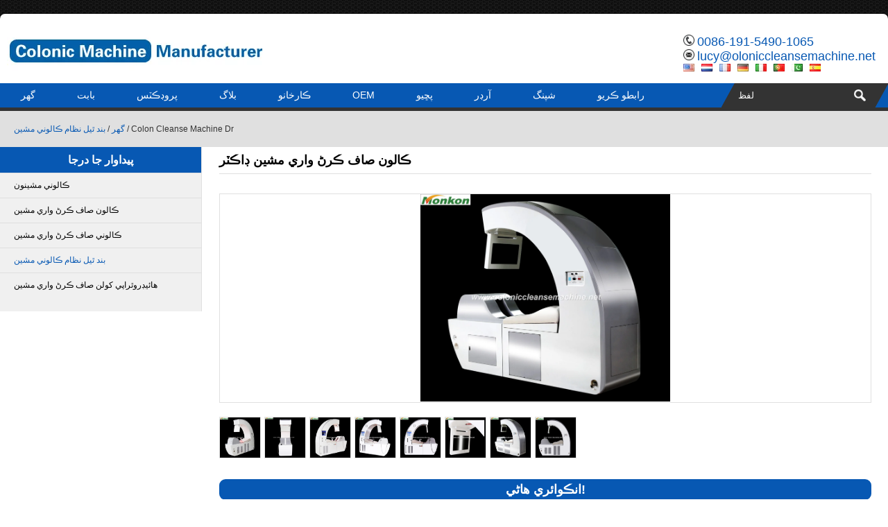

--- FILE ---
content_type: text/html; charset=UTF-8
request_url: https://www.coloniccleansemachine.net/colon-cleanse-machine-dr-2.html?lang=sd
body_size: 23966
content:
<!DOCTYPE html PUBLIC "-//W3C//DTD XHTML 1.0 Transitional//EN"
        "http://www.w3.org/TR/xhtml1/DTD/xhtml1-transitional.dtd">
<html xmlns="http://www.w3.org/1999/xhtml" lang="sd" dir="ltr">
<head>
<title>ڪالون صاف ڪرڻ واري مشين ڊاڪٽر &ndash; MAIKONG Colonic Cleanse مشين ٺاھيندڙ</title>
    <meta http-equiv="Content-Type" content="text/html; charset=utf-8"/>
    <meta name="viewport" content="width=device-width; initial-scale=1.0"/>
    
<meta name="description" content="The Benefits of Colon Cleanse Machine Dr" />
<meta name="keywords" content="ڪالون صاف ڪرڻ واري مشين ڊاڪٽر" />
    <link rel="stylesheet" type="text/css" media="all" href="https://www.coloniccleansemachine.net/wp-content/themes/colonicmachineseowey/style.css"/>
    <script type='text/javascript' src='https://www.coloniccleansemachine.net/wp-includes/js/jquery/jquery.js'></script>
    <script type='text/javascript' language="javascript1.2"
            src="https://www.coloniccleansemachine.net/wp-content/themes/colonicmachineseowey/imgfade.js"></script>
        <style>
        body {
            background-color: #ffffff;
            background-image: url(https://www.coloniccleansemachine.net/wp-content/uploads/2023/05/bg.jpg);
        }

        #pic ul li:hover .prom {
            border: 1px solid #0758b3;
        }

        a.button5, #access ul ul :hover > a, #access {
            background-color: #0758b3;
        }

        #primary h3 {
            border: 1px solid #0758b3;
            background-color: #0758b3;
        }

        #primary li .current-cat a, #primary li .current-cat-parent a, a:link, a:visited, #top a:hover, #access ul ul a:hover, #access ul ul li.current_page_item > a,
        #access ul ul li.current-menu-ancestor > a,
        #access ul ul li.current-menu-item > a,
        #access ul ul li.current-menu-parent > a, #primary li ul li:hover a {
            color: #0758b3;
        }

        #mchatbutton {
            background-color: #0758b3;
        }

        .qqlv {
            border: 5px solid #0758b3;
        }
    </style>
    <script id="cookieyes" type="text/javascript" src="https://cdn-cookieyes.com/client_data/693177f87fed856a84475042/script.js"></script>
<!-- Search Engine Optimization by Rank Math PRO - https://rankmath.com/ -->
<meta name="description" content="Colon cleanse machine dr has been used for centuries as a way to improve digestive health. Some believe that the practice dates back to ancient Egypt, where"/>
<meta name="robots" content="follow, index, max-snippet:-1, max-video-preview:-1, max-image-preview:large"/>
<link rel="canonical" href="https://www.coloniccleansemachine.net/sd/colon-cleanse-machine-dr-2.html" />
<meta property="og:locale" content="en_US" />
<meta property="og:type" content="article" />
<meta property="og:title" content="ڪالون صاف ڪرڻ واري مشين ڊاڪٽر &ndash; MAIKONG Colonic Cleanse مشين ٺاھيندڙ" />
<meta property="og:description" content="Colon cleanse machine dr has been used for centuries as a way to improve digestive health. Some believe that the practice dates back to ancient Egypt, where" />
<meta property="og:url" content="https://www.coloniccleansemachine.net/colon-cleanse-machine-dr-2.html" />
<meta property="og:site_name" content="MAIKONG Colonic Cleanse مشين ٺاھيندڙ" />
<meta property="article:section" content="بند ٿيل نظام ڪالوني مشين" />
<meta property="og:image" content="https://www.coloniccleansemachine.net/wp-content/uploads/2023/09/Colon-Cleanse-Machine-Dr-81-1024x852.jpg" />
<meta property="og:image:secure_url" content="https://www.coloniccleansemachine.net/wp-content/uploads/2023/09/Colon-Cleanse-Machine-Dr-81-1024x852.jpg" />
<meta property="og:image:width" content="640" />
<meta property="og:image:height" content="533" />
<meta property="og:image:alt" content="ڪالون صاف ڪرڻ واري مشين ڊاڪٽر" />
<meta property="og:image:type" content="image/jpeg" />
<meta property="article:published_time" content="2023-09-22T02:07:21+00:00" />
<meta name="twitter:card" content="summary_large_image" />
<meta name="twitter:title" content="ڪالون صاف ڪرڻ واري مشين ڊاڪٽر &ndash; MAIKONG Colonic Cleanse مشين ٺاھيندڙ" />
<meta name="twitter:description" content="Colon cleanse machine dr has been used for centuries as a way to improve digestive health. Some believe that the practice dates back to ancient Egypt, where" />
<meta name="twitter:image" content="https://www.coloniccleansemachine.net/wp-content/uploads/2023/09/Colon-Cleanse-Machine-Dr-81-1024x852.jpg" />
<meta name="twitter:label1" content="Written by" />
<meta name="twitter:data1" content="coloniccleansemachine" />
<meta name="twitter:label2" content="Time to read" />
<meta name="twitter:data2" content="1 minute" />
<script type="application/ld+json" class="rank-math-schema-pro">{"@context":"https://schema.org","@graph":[{"@type":["HealthAndBeautyBusiness","Organization"],"@id":"https://www.coloniccleansemachine.net/#organization","name":"MAIKONG Colonic Cleanse Machine Manufacturer","url":"https://www.coloniccleansemachine.net","email":"coloniccleansemachine","logo":{"@type":"ImageObject","@id":"https://www.coloniccleansemachine.net/#logo","url":"https://www.coloniccleansemachine.net/wp-content/uploads/2024/10/MAIKONG-COLONIC-MACHINE.jpg","contentUrl":"https://www.coloniccleansemachine.net/wp-content/uploads/2024/10/MAIKONG-COLONIC-MACHINE.jpg","caption":"MAIKONG Colonic Cleanse Machine Manufacturer","inLanguage":"sd","width":"665","height":"204"},"openingHours":["Monday,Tuesday,Wednesday,Thursday,Friday,Saturday,Sunday 09:00-17:00"],"image":{"@id":"https://www.coloniccleansemachine.net/#logo"}},{"@type":"WebSite","@id":"https://www.coloniccleansemachine.net/#website","url":"https://www.coloniccleansemachine.net","name":"MAIKONG Colonic Cleanse Machine Manufacturer","alternateName":"MAIKONG Colonic Cleanse Machine Manufacturer","publisher":{"@id":"https://www.coloniccleansemachine.net/#organization"},"inLanguage":"sd"},{"@type":"ImageObject","@id":"https://www.coloniccleansemachine.net/wp-content/uploads/2023/09/Colon-Cleanse-Machine-Dr-81.jpg","url":"https://www.coloniccleansemachine.net/wp-content/uploads/2023/09/Colon-Cleanse-Machine-Dr-81.jpg","width":"2500","height":"2079","caption":"Colon Cleanse Machine Dr","inLanguage":"sd"},{"@type":"BreadcrumbList","@id":"https://www.coloniccleansemachine.net/colon-cleanse-machine-dr-2.html#breadcrumb","itemListElement":[{"@type":"ListItem","position":"1","item":{"@id":"https://www.coloniccleansemachine.net","name":"Home"}},{"@type":"ListItem","position":"2","item":{"@id":"https://www.coloniccleansemachine.net/closed-system-colonic-machine","name":"Closed system colonic machine"}},{"@type":"ListItem","position":"3","item":{"@id":"https://www.coloniccleansemachine.net/colon-cleanse-machine-dr-2.html","name":"Colon Cleanse Machine Dr"}}]},{"@type":"WebPage","@id":"https://www.coloniccleansemachine.net/colon-cleanse-machine-dr-2.html#webpage","url":"https://www.coloniccleansemachine.net/colon-cleanse-machine-dr-2.html","name":"Colon Cleanse Machine Dr &ndash; MAIKONG Colonic Cleanse Machine Manufacturer","datePublished":"2023-09-22T02:07:21+00:00","dateModified":"2023-09-22T02:07:21+00:00","isPartOf":{"@id":"https://www.coloniccleansemachine.net/#website"},"primaryImageOfPage":{"@id":"https://www.coloniccleansemachine.net/wp-content/uploads/2023/09/Colon-Cleanse-Machine-Dr-81.jpg"},"inLanguage":"sd","breadcrumb":{"@id":"https://www.coloniccleansemachine.net/colon-cleanse-machine-dr-2.html#breadcrumb"}},{"@type":"Person","@id":"https://www.coloniccleansemachine.net/author/coloniccleansemachine","name":"coloniccleansemachine","url":"https://www.coloniccleansemachine.net/author/coloniccleansemachine","image":{"@type":"ImageObject","@id":"https://secure.gravatar.com/avatar/d6e526a901c7dddd6f3271e32bb19dfbc86a3211efef455fe321c146a191a0fe?s=96&amp;d=mm&amp;r=g","url":"https://secure.gravatar.com/avatar/d6e526a901c7dddd6f3271e32bb19dfbc86a3211efef455fe321c146a191a0fe?s=96&amp;d=mm&amp;r=g","caption":"coloniccleansemachine","inLanguage":"sd"},"sameAs":["https://www.coloniccleansemachine.net"],"worksFor":{"@id":"https://www.coloniccleansemachine.net/#organization"}},{"@type":"BlogPosting","headline":"Colon Cleanse Machine Dr &ndash; MAIKONG Colonic Cleanse Machine Manufacturer","datePublished":"2023-09-22T02:07:21+00:00","dateModified":"2023-09-22T02:07:21+00:00","articleSection":"Closed system colonic machine, Colonic Cleanse Machine, Colonic machines, Hydrotherapy colon cleanse machine","author":{"@id":"https://www.coloniccleansemachine.net/author/coloniccleansemachine","name":"coloniccleansemachine"},"publisher":{"@id":"https://www.coloniccleansemachine.net/#organization"},"description":"Colon cleanse machine dr has been used for centuries as a way to improve digestive health. Some believe that the practice dates back to ancient Egypt, where","name":"Colon Cleanse Machine Dr &ndash; MAIKONG Colonic Cleanse Machine Manufacturer","@id":"https://www.coloniccleansemachine.net/colon-cleanse-machine-dr-2.html#richSnippet","isPartOf":{"@id":"https://www.coloniccleansemachine.net/colon-cleanse-machine-dr-2.html#webpage"},"image":{"@id":"https://www.coloniccleansemachine.net/wp-content/uploads/2023/09/Colon-Cleanse-Machine-Dr-81.jpg"},"inLanguage":"sd","mainEntityOfPage":{"@id":"https://www.coloniccleansemachine.net/colon-cleanse-machine-dr-2.html#webpage"}}]}</script>
<!-- /Rank Math WordPress SEO plugin -->

<link rel="alternate" title="oEmbed (JSON)" type="application/json+oembed" href="https://www.coloniccleansemachine.net/sd/wp-json/oembed/1.0/embed?url=https%3A%2F%2Fwww.coloniccleansemachine.net%2Fcolon-cleanse-machine-dr-2.html" />
<link rel="alternate" title="oEmbed (XML)" type="text/xml+oembed" href="https://www.coloniccleansemachine.net/sd/wp-json/oembed/1.0/embed?url=https%3A%2F%2Fwww.coloniccleansemachine.net%2Fcolon-cleanse-machine-dr-2.html&format=xml" />
<style id='wp-img-auto-sizes-contain-inline-css' type='text/css'>
img:is([sizes=auto i],[sizes^="auto," i]){contain-intrinsic-size:3000px 1500px}
/*# sourceURL=wp-img-auto-sizes-contain-inline-css */
</style>
<link rel='stylesheet' id='ht_ctc_main_css-css' href='https://www.coloniccleansemachine.net/wp-content/plugins/click-to-chat-for-whatsapp/new/inc/assets/css/main.css?ver=4.17' type='text/css' media='all' />
<style id='wp-emoji-styles-inline-css' type='text/css'>

	img.wp-smiley, img.emoji {
		display: inline !important;
		border: none !important;
		box-shadow: none !important;
		height: 1em !important;
		width: 1em !important;
		margin: 0 0.07em !important;
		vertical-align: -0.1em !important;
		background: none !important;
		padding: 0 !important;
	}
/*# sourceURL=wp-emoji-styles-inline-css */
</style>
<style id='classic-theme-styles-inline-css' type='text/css'>
/*! This file is auto-generated */
.wp-block-button__link{color:#fff;background-color:#32373c;border-radius:9999px;box-shadow:none;text-decoration:none;padding:calc(.667em + 2px) calc(1.333em + 2px);font-size:1.125em}.wp-block-file__button{background:#32373c;color:#fff;text-decoration:none}
/*# sourceURL=/wp-includes/css/classic-themes.min.css */
</style>
<style id='akismet-widget-style-inline-css' type='text/css'>

			.a-stats {
				--akismet-color-mid-green: #357b49;
				--akismet-color-white: #fff;
				--akismet-color-light-grey: #f6f7f7;

				max-width: 350px;
				width: auto;
			}

			.a-stats * {
				all: unset;
				box-sizing: border-box;
			}

			.a-stats strong {
				font-weight: 600;
			}

			.a-stats a.a-stats__link,
			.a-stats a.a-stats__link:visited,
			.a-stats a.a-stats__link:active {
				background: var(--akismet-color-mid-green);
				border: none;
				box-shadow: none;
				border-radius: 8px;
				color: var(--akismet-color-white);
				cursor: pointer;
				display: block;
				font-family: -apple-system, BlinkMacSystemFont, 'Segoe UI', 'Roboto', 'Oxygen-Sans', 'Ubuntu', 'Cantarell', 'Helvetica Neue', sans-serif;
				font-weight: 500;
				padding: 12px;
				text-align: center;
				text-decoration: none;
				transition: all 0.2s ease;
			}

			/* Extra specificity to deal with TwentyTwentyOne focus style */
			.widget .a-stats a.a-stats__link:focus {
				background: var(--akismet-color-mid-green);
				color: var(--akismet-color-white);
				text-decoration: none;
			}

			.a-stats a.a-stats__link:hover {
				filter: brightness(110%);
				box-shadow: 0 4px 12px rgba(0, 0, 0, 0.06), 0 0 2px rgba(0, 0, 0, 0.16);
			}

			.a-stats .count {
				color: var(--akismet-color-white);
				display: block;
				font-size: 1.5em;
				line-height: 1.4;
				padding: 0 13px;
				white-space: nowrap;
			}
		
/*# sourceURL=akismet-widget-style-inline-css */
</style>
<link rel='stylesheet' id='wp-pagenavi-css' href='https://www.coloniccleansemachine.net/wp-content/plugins/wp-pagenavi/pagenavi-css.css?ver=2.70' type='text/css' media='all' />
<script type="text/javascript" src="https://www.coloniccleansemachine.net/wp-includes/js/jquery/jquery.min.js?ver=3.7.1" id="jquery-core-js"></script>
<script type="text/javascript" src="https://www.coloniccleansemachine.net/wp-includes/js/jquery/jquery-migrate.min.js?ver=3.4.1" id="jquery-migrate-js"></script>
<link rel="https://api.w.org/" href="https://www.coloniccleansemachine.net/wp-json/" /><link rel="alternate" title="JSON" type="application/json" href="https://www.coloniccleansemachine.net/sd/wp-json/wp/v2/posts/1040" />
<link rel='shortlink' href='https://www.coloniccleansemachine.net/?p=1040' />
<link rel="alternate" hreflang="en" href="https://www.coloniccleansemachine.net/colon-cleanse-machine-dr-2.html"/><link rel="alternate" hreflang="nl" href="https://www.coloniccleansemachine.net/nl/colon-cleanse-machine-dr-2.html"/><link rel="alternate" hreflang="fr" href="https://www.coloniccleansemachine.net/fr/colon-cleanse-machine-dr-2.html"/><link rel="alternate" hreflang="de" href="https://www.coloniccleansemachine.net/de/colon-cleanse-machine-dr-2.html"/><link rel="alternate" hreflang="it" href="https://www.coloniccleansemachine.net/it/colon-cleanse-machine-dr-2.html"/><link rel="alternate" hreflang="pt" href="https://www.coloniccleansemachine.net/pt/colon-cleanse-machine-dr-2.html"/><link rel="alternate" hreflang="es" href="https://www.coloniccleansemachine.net/es/colon-cleanse-machine-dr-2.html"/>    <link rel="icon" href="https://www.coloniccleansemachine.net/wp-content/uploads/2023/05/ico.png"/>
<style id='global-styles-inline-css' type='text/css'>
:root{--wp--preset--aspect-ratio--square: 1;--wp--preset--aspect-ratio--4-3: 4/3;--wp--preset--aspect-ratio--3-4: 3/4;--wp--preset--aspect-ratio--3-2: 3/2;--wp--preset--aspect-ratio--2-3: 2/3;--wp--preset--aspect-ratio--16-9: 16/9;--wp--preset--aspect-ratio--9-16: 9/16;--wp--preset--color--black: #000000;--wp--preset--color--cyan-bluish-gray: #abb8c3;--wp--preset--color--white: #ffffff;--wp--preset--color--pale-pink: #f78da7;--wp--preset--color--vivid-red: #cf2e2e;--wp--preset--color--luminous-vivid-orange: #ff6900;--wp--preset--color--luminous-vivid-amber: #fcb900;--wp--preset--color--light-green-cyan: #7bdcb5;--wp--preset--color--vivid-green-cyan: #00d084;--wp--preset--color--pale-cyan-blue: #8ed1fc;--wp--preset--color--vivid-cyan-blue: #0693e3;--wp--preset--color--vivid-purple: #9b51e0;--wp--preset--gradient--vivid-cyan-blue-to-vivid-purple: linear-gradient(135deg,rgb(6,147,227) 0%,rgb(155,81,224) 100%);--wp--preset--gradient--light-green-cyan-to-vivid-green-cyan: linear-gradient(135deg,rgb(122,220,180) 0%,rgb(0,208,130) 100%);--wp--preset--gradient--luminous-vivid-amber-to-luminous-vivid-orange: linear-gradient(135deg,rgb(252,185,0) 0%,rgb(255,105,0) 100%);--wp--preset--gradient--luminous-vivid-orange-to-vivid-red: linear-gradient(135deg,rgb(255,105,0) 0%,rgb(207,46,46) 100%);--wp--preset--gradient--very-light-gray-to-cyan-bluish-gray: linear-gradient(135deg,rgb(238,238,238) 0%,rgb(169,184,195) 100%);--wp--preset--gradient--cool-to-warm-spectrum: linear-gradient(135deg,rgb(74,234,220) 0%,rgb(151,120,209) 20%,rgb(207,42,186) 40%,rgb(238,44,130) 60%,rgb(251,105,98) 80%,rgb(254,248,76) 100%);--wp--preset--gradient--blush-light-purple: linear-gradient(135deg,rgb(255,206,236) 0%,rgb(152,150,240) 100%);--wp--preset--gradient--blush-bordeaux: linear-gradient(135deg,rgb(254,205,165) 0%,rgb(254,45,45) 50%,rgb(107,0,62) 100%);--wp--preset--gradient--luminous-dusk: linear-gradient(135deg,rgb(255,203,112) 0%,rgb(199,81,192) 50%,rgb(65,88,208) 100%);--wp--preset--gradient--pale-ocean: linear-gradient(135deg,rgb(255,245,203) 0%,rgb(182,227,212) 50%,rgb(51,167,181) 100%);--wp--preset--gradient--electric-grass: linear-gradient(135deg,rgb(202,248,128) 0%,rgb(113,206,126) 100%);--wp--preset--gradient--midnight: linear-gradient(135deg,rgb(2,3,129) 0%,rgb(40,116,252) 100%);--wp--preset--font-size--small: 13px;--wp--preset--font-size--medium: 20px;--wp--preset--font-size--large: 36px;--wp--preset--font-size--x-large: 42px;--wp--preset--spacing--20: 0.44rem;--wp--preset--spacing--30: 0.67rem;--wp--preset--spacing--40: 1rem;--wp--preset--spacing--50: 1.5rem;--wp--preset--spacing--60: 2.25rem;--wp--preset--spacing--70: 3.38rem;--wp--preset--spacing--80: 5.06rem;--wp--preset--shadow--natural: 6px 6px 9px rgba(0, 0, 0, 0.2);--wp--preset--shadow--deep: 12px 12px 50px rgba(0, 0, 0, 0.4);--wp--preset--shadow--sharp: 6px 6px 0px rgba(0, 0, 0, 0.2);--wp--preset--shadow--outlined: 6px 6px 0px -3px rgb(255, 255, 255), 6px 6px rgb(0, 0, 0);--wp--preset--shadow--crisp: 6px 6px 0px rgb(0, 0, 0);}:where(.is-layout-flex){gap: 0.5em;}:where(.is-layout-grid){gap: 0.5em;}body .is-layout-flex{display: flex;}.is-layout-flex{flex-wrap: wrap;align-items: center;}.is-layout-flex > :is(*, div){margin: 0;}body .is-layout-grid{display: grid;}.is-layout-grid > :is(*, div){margin: 0;}:where(.wp-block-columns.is-layout-flex){gap: 2em;}:where(.wp-block-columns.is-layout-grid){gap: 2em;}:where(.wp-block-post-template.is-layout-flex){gap: 1.25em;}:where(.wp-block-post-template.is-layout-grid){gap: 1.25em;}.has-black-color{color: var(--wp--preset--color--black) !important;}.has-cyan-bluish-gray-color{color: var(--wp--preset--color--cyan-bluish-gray) !important;}.has-white-color{color: var(--wp--preset--color--white) !important;}.has-pale-pink-color{color: var(--wp--preset--color--pale-pink) !important;}.has-vivid-red-color{color: var(--wp--preset--color--vivid-red) !important;}.has-luminous-vivid-orange-color{color: var(--wp--preset--color--luminous-vivid-orange) !important;}.has-luminous-vivid-amber-color{color: var(--wp--preset--color--luminous-vivid-amber) !important;}.has-light-green-cyan-color{color: var(--wp--preset--color--light-green-cyan) !important;}.has-vivid-green-cyan-color{color: var(--wp--preset--color--vivid-green-cyan) !important;}.has-pale-cyan-blue-color{color: var(--wp--preset--color--pale-cyan-blue) !important;}.has-vivid-cyan-blue-color{color: var(--wp--preset--color--vivid-cyan-blue) !important;}.has-vivid-purple-color{color: var(--wp--preset--color--vivid-purple) !important;}.has-black-background-color{background-color: var(--wp--preset--color--black) !important;}.has-cyan-bluish-gray-background-color{background-color: var(--wp--preset--color--cyan-bluish-gray) !important;}.has-white-background-color{background-color: var(--wp--preset--color--white) !important;}.has-pale-pink-background-color{background-color: var(--wp--preset--color--pale-pink) !important;}.has-vivid-red-background-color{background-color: var(--wp--preset--color--vivid-red) !important;}.has-luminous-vivid-orange-background-color{background-color: var(--wp--preset--color--luminous-vivid-orange) !important;}.has-luminous-vivid-amber-background-color{background-color: var(--wp--preset--color--luminous-vivid-amber) !important;}.has-light-green-cyan-background-color{background-color: var(--wp--preset--color--light-green-cyan) !important;}.has-vivid-green-cyan-background-color{background-color: var(--wp--preset--color--vivid-green-cyan) !important;}.has-pale-cyan-blue-background-color{background-color: var(--wp--preset--color--pale-cyan-blue) !important;}.has-vivid-cyan-blue-background-color{background-color: var(--wp--preset--color--vivid-cyan-blue) !important;}.has-vivid-purple-background-color{background-color: var(--wp--preset--color--vivid-purple) !important;}.has-black-border-color{border-color: var(--wp--preset--color--black) !important;}.has-cyan-bluish-gray-border-color{border-color: var(--wp--preset--color--cyan-bluish-gray) !important;}.has-white-border-color{border-color: var(--wp--preset--color--white) !important;}.has-pale-pink-border-color{border-color: var(--wp--preset--color--pale-pink) !important;}.has-vivid-red-border-color{border-color: var(--wp--preset--color--vivid-red) !important;}.has-luminous-vivid-orange-border-color{border-color: var(--wp--preset--color--luminous-vivid-orange) !important;}.has-luminous-vivid-amber-border-color{border-color: var(--wp--preset--color--luminous-vivid-amber) !important;}.has-light-green-cyan-border-color{border-color: var(--wp--preset--color--light-green-cyan) !important;}.has-vivid-green-cyan-border-color{border-color: var(--wp--preset--color--vivid-green-cyan) !important;}.has-pale-cyan-blue-border-color{border-color: var(--wp--preset--color--pale-cyan-blue) !important;}.has-vivid-cyan-blue-border-color{border-color: var(--wp--preset--color--vivid-cyan-blue) !important;}.has-vivid-purple-border-color{border-color: var(--wp--preset--color--vivid-purple) !important;}.has-vivid-cyan-blue-to-vivid-purple-gradient-background{background: var(--wp--preset--gradient--vivid-cyan-blue-to-vivid-purple) !important;}.has-light-green-cyan-to-vivid-green-cyan-gradient-background{background: var(--wp--preset--gradient--light-green-cyan-to-vivid-green-cyan) !important;}.has-luminous-vivid-amber-to-luminous-vivid-orange-gradient-background{background: var(--wp--preset--gradient--luminous-vivid-amber-to-luminous-vivid-orange) !important;}.has-luminous-vivid-orange-to-vivid-red-gradient-background{background: var(--wp--preset--gradient--luminous-vivid-orange-to-vivid-red) !important;}.has-very-light-gray-to-cyan-bluish-gray-gradient-background{background: var(--wp--preset--gradient--very-light-gray-to-cyan-bluish-gray) !important;}.has-cool-to-warm-spectrum-gradient-background{background: var(--wp--preset--gradient--cool-to-warm-spectrum) !important;}.has-blush-light-purple-gradient-background{background: var(--wp--preset--gradient--blush-light-purple) !important;}.has-blush-bordeaux-gradient-background{background: var(--wp--preset--gradient--blush-bordeaux) !important;}.has-luminous-dusk-gradient-background{background: var(--wp--preset--gradient--luminous-dusk) !important;}.has-pale-ocean-gradient-background{background: var(--wp--preset--gradient--pale-ocean) !important;}.has-electric-grass-gradient-background{background: var(--wp--preset--gradient--electric-grass) !important;}.has-midnight-gradient-background{background: var(--wp--preset--gradient--midnight) !important;}.has-small-font-size{font-size: var(--wp--preset--font-size--small) !important;}.has-medium-font-size{font-size: var(--wp--preset--font-size--medium) !important;}.has-large-font-size{font-size: var(--wp--preset--font-size--large) !important;}.has-x-large-font-size{font-size: var(--wp--preset--font-size--x-large) !important;}
/*# sourceURL=global-styles-inline-css */
</style>
<meta name="translation-stats" content='{"total_phrases":215,"translated_phrases":146,"human_translated_phrases":null,"hidden_phrases":85,"hidden_translated_phrases":67,"hidden_translateable_phrases":9,"meta_phrases":30,"meta_translated_phrases":8,"time":null}'/>
</head>
<body>
<div id="pages">
    <div id="wrapper">
        <div id="top">
            <div id="mleft" class="header"><a href="https://www.coloniccleansemachine.net/sd/"
                                              title="MAIKONG Colonic Cleanse مشين ٺاھيندڙ"><img
                            src="https://www.coloniccleansemachine.net/wp-content/uploads/2023/05/ColonicCleanseMachineManufacturer.jpg"
                            alt="MAIKONG Colonic Cleanse مشين ٺاھيندڙ"/></a>
            </div>
            <div id="mright" class="header">
                <ul>                        <li><img src="https://www.coloniccleansemachine.net/wp-content/themes/colonicmachineseowey/images/tel.png" alt="ٽيليفون"/> <a
                                href="tel:0086-191-5490-1065">0086-191-5490-1065</a>
                        </li>                        <li><img src="https://www.coloniccleansemachine.net/wp-content/themes/colonicmachineseowey/images/email.png" alt="اي ميل"/> <a
                                href="mailto:lucy@oloniccleansemachine.net">lucy@oloniccleansemachine.net</a>
                        </li>

                                <li id="mlang"><div class="no_translate transposh_flags" ><a href="/colon-cleanse-machine-dr-2.html"><img src="/wp-content/plugins/transposh-translation-filter-for-wordpress/img/flags/us.png" title="English" alt="English"/></a><a href="/nl/colon-cleanse-machine-dr-2.html"><img src="/wp-content/plugins/transposh-translation-filter-for-wordpress/img/flags/nl.png" title="Nederlands" alt="Nederlands"/></a><a href="/fr/colon-cleanse-machine-dr-2.html"><img src="/wp-content/plugins/transposh-translation-filter-for-wordpress/img/flags/fr.png" title="Français" alt="Français"/></a><a href="/de/colon-cleanse-machine-dr-2.html"><img src="/wp-content/plugins/transposh-translation-filter-for-wordpress/img/flags/de.png" title="Deutsch" alt="Deutsch"/></a><a href="/it/colon-cleanse-machine-dr-2.html"><img src="/wp-content/plugins/transposh-translation-filter-for-wordpress/img/flags/it.png" title="Italiano" alt="Italiano"/></a><a href="/pt/colon-cleanse-machine-dr-2.html"><img src="/wp-content/plugins/transposh-translation-filter-for-wordpress/img/flags/pt.png" title="Português" alt="Português"/></a><a href="/sd/colon-cleanse-machine-dr-2.html" class="tr_active"><img src="/wp-content/plugins/transposh-translation-filter-for-wordpress/img/flags/pk.png" title="سنڌي" alt="سنڌي"/></a><a href="/es/colon-cleanse-machine-dr-2.html"><img src="/wp-content/plugins/transposh-translation-filter-for-wordpress/img/flags/es.png" title="Español" alt="Español"/></a></div><div id="tr_credit"></div></li>
                </ul>
            </div>

            <div class="mclear"></div>
        </div>
        <div id="mymenus">
            <div id="mbl"></div>
            <div id="access">
                <div id="mleft"
                     class="mymenu"><div class="menu-header"><ul id="menu-menu-1" class="menu"><li id="menu-item-17" class="menu-item menu-item-type-custom menu-item-object-custom menu-item-home menu-item-17"><a href="https://www.coloniccleansemachine.net/sd/">گهر</a></li>
<li id="menu-item-18" class="menu-item menu-item-type-post_type menu-item-object-page menu-item-18"><a href="https://www.coloniccleansemachine.net/sd/about-us">بابت</a></li>
<li id="menu-item-23" class="menu-item menu-item-type-taxonomy menu-item-object-category current-post-ancestor current-menu-parent current-post-parent menu-item-has-children menu-item-23"><a href="https://www.coloniccleansemachine.net/sd/colonic-cleanse-machine">پروڊڪٽس</a>
<ul class="sub-menu">
	<li id="menu-item-117" class="menu-item menu-item-type-taxonomy menu-item-object-category current-post-ancestor current-menu-parent current-post-parent menu-item-117"><a href="https://www.coloniccleansemachine.net/sd/colonic-machines">ڪالوني مشينون</a></li>
	<li id="menu-item-115" class="menu-item menu-item-type-taxonomy menu-item-object-category menu-item-115"><a href="https://www.coloniccleansemachine.net/sd/colon-cleanse-machine">ڪالون صاف ڪرڻ واري مشين</a></li>
	<li id="menu-item-116" class="menu-item menu-item-type-taxonomy menu-item-object-category current-post-ancestor current-menu-parent current-post-parent menu-item-116"><a href="https://www.coloniccleansemachine.net/sd/colonic-cleanse-machine">ڪالوني صاف ڪرڻ واري مشين</a></li>
	<li id="menu-item-114" class="menu-item menu-item-type-taxonomy menu-item-object-category current-post-ancestor current-menu-parent current-post-parent menu-item-114"><a href="https://www.coloniccleansemachine.net/sd/closed-system-colonic-machine">بند ٿيل نظام ڪالوني مشين</a></li>
	<li id="menu-item-118" class="menu-item menu-item-type-taxonomy menu-item-object-category current-post-ancestor current-menu-parent current-post-parent menu-item-118"><a href="https://www.coloniccleansemachine.net/sd/hydrotherapy-colon-cleanse-machine">هائيڊروٿراپي کولن صاف ڪرڻ واري مشين</a></li>
</ul>
</li>
<li id="menu-item-119" class="menu-item menu-item-type-taxonomy menu-item-object-category menu-item-has-children menu-item-119"><a href="https://www.coloniccleansemachine.net/sd/blog">بلاگ</a>
<ul class="sub-menu">
	<li id="menu-item-207" class="menu-item menu-item-type-taxonomy menu-item-object-category menu-item-207"><a href="https://www.coloniccleansemachine.net/sd/blog">بلاگ</a></li>
	<li id="menu-item-122" class="menu-item menu-item-type-taxonomy menu-item-object-category menu-item-122"><a href="https://www.coloniccleansemachine.net/sd/news">نيوز</a></li>
	<li id="menu-item-120" class="menu-item menu-item-type-taxonomy menu-item-object-category menu-item-120"><a href="https://www.coloniccleansemachine.net/sd/faq">FAQ</a></li>
</ul>
</li>
<li id="menu-item-20" class="menu-item menu-item-type-post_type menu-item-object-page menu-item-20"><a href="https://www.coloniccleansemachine.net/sd/factory">ڪارخانو</a></li>
<li id="menu-item-45" class="menu-item menu-item-type-post_type menu-item-object-page menu-item-45"><a href="https://www.coloniccleansemachine.net/sd/oem">OEM</a></li>
<li id="menu-item-21" class="menu-item menu-item-type-post_type menu-item-object-page menu-item-has-children menu-item-21"><a href="https://www.coloniccleansemachine.net/sd/fqa">پڇيو</a>
<ul class="sub-menu">
	<li id="menu-item-42" class="menu-item menu-item-type-post_type menu-item-object-page menu-item-42"><a href="https://www.coloniccleansemachine.net/sd/why-us">ڇو يو ايس</a></li>
	<li id="menu-item-41" class="menu-item menu-item-type-post_type menu-item-object-page menu-item-41"><a href="https://www.coloniccleansemachine.net/sd/how-to-install">ڪيئن انسٽال ڪجي</a></li>
	<li id="menu-item-40" class="menu-item menu-item-type-post_type menu-item-object-page menu-item-40"><a href="https://www.coloniccleansemachine.net/sd/how-to-use">ڪالوني صاف ڪرڻ واري مشين کي ڪيئن استعمال ڪجي</a></li>
	<li id="menu-item-39" class="menu-item menu-item-type-post_type menu-item-object-page menu-item-39"><a href="https://www.coloniccleansemachine.net/sd/why-need-colon-hydrotherapy">ڪالون هائيڊروٿراپي جي ضرورت ڇو؟</a></li>
</ul>
</li>
<li id="menu-item-43" class="menu-item menu-item-type-post_type menu-item-object-page menu-item-43"><a href="https://www.coloniccleansemachine.net/sd/order">آرڊر</a></li>
<li id="menu-item-44" class="menu-item menu-item-type-post_type menu-item-object-page menu-item-44"><a href="https://www.coloniccleansemachine.net/sd/shipping">شپنگ</a></li>
<li id="menu-item-19" class="menu-item menu-item-type-post_type menu-item-object-page menu-item-19"><a href="https://www.coloniccleansemachine.net/sd/contact-us">رابطو ڪريو</a></li>
</ul></div></div>
                <div id="mright">
                    <form role="search" method="get" id="searchform" class="searchform"
                          action="https://www.coloniccleansemachine.net/">
                        <table border="0" cellspacing="0" cellpadding="0" id="mtable">
                            <tr>
                                <td align="right"><input type="text" value="لفظ" name="s" id="s" placeholder="keywords"/>
                                </td>
                                <td align="left"><input type="image"
                                                        src="https://www.coloniccleansemachine.net/wp-content/themes/colonicmachineseowey/images/search.png"/>
                                </td>
                            </tr>
                        </table>
                    </form>
                </div>
            </div>
        </div>

        <script src="https://www.coloniccleansemachine.net/wp-content/themes/colonicmachineseowey/jquery-1.7.1.min.js"></script>
<script type="text/javascript" src="https://www.coloniccleansemachine.net/wp-content/themes/colonicmachineseowey/fancybox/jquery.fancybox.js?v=2.1.4"></script>
<link rel="stylesheet" type="text/css" href="https://www.coloniccleansemachine.net/wp-content/themes/colonicmachineseowey/fancybox/jquery.fancybox.css?v=2.1.4" media="screen" />
<link rel="stylesheet" type="text/css" href="https://www.coloniccleansemachine.net/wp-content/themes/colonicmachineseowey/fancybox/helpers/jquery.fancybox-buttons.css?v=2.1.4" />
<script type="text/javascript" src="https://www.coloniccleansemachine.net/wp-content/themes/colonicmachineseowey/fancybox/helpers/jquery.fancybox-buttons.js?v=2.1.4"></script>
<script>
$(document).ready(function() {
	$(".fancybox-button").fancybox({

		closeBtn	: true,
		width       : 800,
		imageScale  : true,
		padding     : 30,
		autoSize    : false,
		helpers		: {
			title	: { type : 'inside' }

		}
	});
});
</script><div id="wrapper">
<div id="mynav"><a href="https://www.coloniccleansemachine.net/sd/">گهر</a> /  <a href="https://www.coloniccleansemachine.net/sd/closed-system-colonic-machine">بند ٿيل نظام ڪالوني مشين</a> <span class ="tr_" id="tr_0" data-source="" data-orig="/ Colon Cleanse Machine Dr">/ Colon Cleanse Machine Dr</span></div>
<div id="container">
  <div id="content">
     <h3 class="button2">ڪالون صاف ڪرڻ واري مشين ڊاڪٽر</h3>




	 <br>


			  <div class="mge"></div>

<div id="probig"><a href="https://www.coloniccleansemachine.net/wp-content/uploads/2023/09/Colon-Cleanse-Machine-Dr-81.jpg" class="fancybox-button" rel="group"><img src="https://www.coloniccleansemachine.net/wp-content/uploads/2023/09/Colon-Cleanse-Machine-Dr-81.jpg" alt="ڪالون صاف ڪرڻ واري مشين ڊاڪٽر" width="0" height="0" onload="AutoResizeImage(750,300,this)" /></a></div>
<div class="mge"></div><div class="mge"></div>
	   <div id="sbox">
        <li><a href="https://www.coloniccleansemachine.net/wp-content/uploads/2023/09/Colon-Cleanse-Machine-Dr-87.jpg" class="fancybox-button" rel="group"><img src="https://www.coloniccleansemachine.net/wp-content/uploads/2023/09/Colon-Cleanse-Machine-Dr-87.jpg" /></a></li>
        <li><a href="https://www.coloniccleansemachine.net/wp-content/uploads/2023/09/Colon-Cleanse-Machine-Dr-86-scaled.jpg" class="fancybox-button" rel="group"><img src="https://www.coloniccleansemachine.net/wp-content/uploads/2023/09/Colon-Cleanse-Machine-Dr-86-scaled.jpg" /></a></li>
        <li><a href="https://www.coloniccleansemachine.net/wp-content/uploads/2023/09/Colon-Cleanse-Machine-Dr-85.jpg" class="fancybox-button" rel="group"><img src="https://www.coloniccleansemachine.net/wp-content/uploads/2023/09/Colon-Cleanse-Machine-Dr-85.jpg" /></a></li>
        <li><a href="https://www.coloniccleansemachine.net/wp-content/uploads/2023/09/Colon-Cleanse-Machine-Dr-84.jpg" class="fancybox-button" rel="group"><img src="https://www.coloniccleansemachine.net/wp-content/uploads/2023/09/Colon-Cleanse-Machine-Dr-84.jpg" /></a></li>
        <li><a href="https://www.coloniccleansemachine.net/wp-content/uploads/2023/09/Colon-Cleanse-Machine-Dr-83.jpg" class="fancybox-button" rel="group"><img src="https://www.coloniccleansemachine.net/wp-content/uploads/2023/09/Colon-Cleanse-Machine-Dr-83.jpg" /></a></li>
        <li><a href="https://www.coloniccleansemachine.net/wp-content/uploads/2023/09/Colon-Cleanse-Machine-Dr-82.jpg" class="fancybox-button" rel="group"><img src="https://www.coloniccleansemachine.net/wp-content/uploads/2023/09/Colon-Cleanse-Machine-Dr-82.jpg" /></a></li>
        <li><a href="https://www.coloniccleansemachine.net/wp-content/uploads/2023/09/Colon-Cleanse-Machine-Dr-81.jpg" class="fancybox-button" rel="group"><img src="https://www.coloniccleansemachine.net/wp-content/uploads/2023/09/Colon-Cleanse-Machine-Dr-81.jpg" /></a></li>
        <li><a href="https://www.coloniccleansemachine.net/wp-content/uploads/2023/09/Colon-Cleanse-Machine-Dr-88.jpg" class="fancybox-button" rel="group"><img src="https://www.coloniccleansemachine.net/wp-content/uploads/2023/09/Colon-Cleanse-Machine-Dr-88.jpg" /></a></li>
        </div>
	  <div class="mge"></div><div class="mge"></div>
<a href="#mfr" class="button5" style="color:#fff;">انڪوائري هاڻي!</a>
<div class="mge30"></div>


   <div id="mycontents">
                <h1><img fetchpriority="high" decoding="async" class="aligncenter size-full wp-image-1043" src="https://www.coloniccleansemachine.net/wp-content/uploads/2023/09/Colon-Cleanse-Machine-Dr-83.jpg" alt="Colon Cleanse Machine Dr" width="2500" height="1860" title="ڪالون صاف ڪرڻ واري مشين ڊاڪٽر 1" srcset="https://www.coloniccleansemachine.net/wp-content/uploads/2023/09/Colon-Cleanse-Machine-Dr-83.jpg 2500w, https://www.coloniccleansemachine.net/wp-content/uploads/2023/09/Colon-Cleanse-Machine-Dr-83-300x223.jpg 300w, https://www.coloniccleansemachine.net/wp-content/uploads/2023/09/Colon-Cleanse-Machine-Dr-83-1024x762.jpg 1024w, https://www.coloniccleansemachine.net/wp-content/uploads/2023/09/Colon-Cleanse-Machine-Dr-83-768x571.jpg 768w, https://www.coloniccleansemachine.net/wp-content/uploads/2023/09/Colon-Cleanse-Machine-Dr-83-1536x1143.jpg 1536w, https://www.coloniccleansemachine.net/wp-content/uploads/2023/09/Colon-Cleanse-Machine-Dr-83-2048x1524.jpg 2048w" sizes="(max-width: 2500px) 100vw, 2500px" /><span class ="tr_" id="tr_29" data-source="" data-orig="Colon Cleanse Machine Dr 1" data-hidden="y"></span> <img decoding="async" class="aligncenter size-full wp-image-1046" src="https://www.coloniccleansemachine.net/wp-content/uploads/2023/09/Colon-Cleanse-Machine-Dr-86-scaled.jpg" alt="Colon Cleanse Machine Dr" width="2449" height="2560" title="ڪالون صاف ڪرڻ واري مشين ڊاڪٽر 2" srcset="https://www.coloniccleansemachine.net/wp-content/uploads/2023/09/Colon-Cleanse-Machine-Dr-86-scaled.jpg 2449w, https://www.coloniccleansemachine.net/wp-content/uploads/2023/09/Colon-Cleanse-Machine-Dr-86-287x300.jpg 287w, https://www.coloniccleansemachine.net/wp-content/uploads/2023/09/Colon-Cleanse-Machine-Dr-86-980x1024.jpg 980w, https://www.coloniccleansemachine.net/wp-content/uploads/2023/09/Colon-Cleanse-Machine-Dr-86-768x803.jpg 768w, https://www.coloniccleansemachine.net/wp-content/uploads/2023/09/Colon-Cleanse-Machine-Dr-86-1470x1536.jpg 1470w, https://www.coloniccleansemachine.net/wp-content/uploads/2023/09/Colon-Cleanse-Machine-Dr-86-1959x2048.jpg 1959w" sizes="(max-width: 2449px) 100vw, 2449px" /><span class ="tr_" id="tr_30" data-source="" data-orig="Colon Cleanse Machine Dr 2" data-hidden="y"></span> <img decoding="async" class="aligncenter size-full wp-image-1045" src="https://www.coloniccleansemachine.net/wp-content/uploads/2023/09/Colon-Cleanse-Machine-Dr-85.jpg" alt="Colon Cleanse Machine Dr" width="2500" height="2004" title="ڪالون صاف ڪرڻ واري مشين ڊاڪٽر 3" srcset="https://www.coloniccleansemachine.net/wp-content/uploads/2023/09/Colon-Cleanse-Machine-Dr-85.jpg 2500w, https://www.coloniccleansemachine.net/wp-content/uploads/2023/09/Colon-Cleanse-Machine-Dr-85-300x240.jpg 300w, https://www.coloniccleansemachine.net/wp-content/uploads/2023/09/Colon-Cleanse-Machine-Dr-85-1024x821.jpg 1024w, https://www.coloniccleansemachine.net/wp-content/uploads/2023/09/Colon-Cleanse-Machine-Dr-85-768x616.jpg 768w, https://www.coloniccleansemachine.net/wp-content/uploads/2023/09/Colon-Cleanse-Machine-Dr-85-1536x1231.jpg 1536w, https://www.coloniccleansemachine.net/wp-content/uploads/2023/09/Colon-Cleanse-Machine-Dr-85-2048x1642.jpg 2048w" sizes="(max-width: 2500px) 100vw, 2500px" /><span class ="tr_" id="tr_31" data-source="" data-orig="Colon Cleanse Machine Dr 3" data-hidden="y"></span> <img loading="lazy" decoding="async" class="aligncenter size-full wp-image-1044" src="https://www.coloniccleansemachine.net/wp-content/uploads/2023/09/Colon-Cleanse-Machine-Dr-84.jpg" alt="Colon Cleanse Machine Dr" width="2500" height="1883" title="ڪالون صاف ڪرڻ واري مشين ڊاڪٽر 4" srcset="https://www.coloniccleansemachine.net/wp-content/uploads/2023/09/Colon-Cleanse-Machine-Dr-84.jpg 2500w, https://www.coloniccleansemachine.net/wp-content/uploads/2023/09/Colon-Cleanse-Machine-Dr-84-300x226.jpg 300w, https://www.coloniccleansemachine.net/wp-content/uploads/2023/09/Colon-Cleanse-Machine-Dr-84-1024x771.jpg 1024w, https://www.coloniccleansemachine.net/wp-content/uploads/2023/09/Colon-Cleanse-Machine-Dr-84-768x578.jpg 768w, https://www.coloniccleansemachine.net/wp-content/uploads/2023/09/Colon-Cleanse-Machine-Dr-84-1536x1157.jpg 1536w, https://www.coloniccleansemachine.net/wp-content/uploads/2023/09/Colon-Cleanse-Machine-Dr-84-2048x1543.jpg 2048w" sizes="auto, (max-width: 2500px) 100vw, 2500px" /><span class ="tr_" id="tr_32" data-source="" data-orig="Colon Cleanse Machine Dr 4" data-hidden="y"></span></h1>
<p>&nbsp;</p>
<h2><span class ="tr_" id="tr_1" data-source="" data-orig="The History of Colon Cleanse Machine Dr">The History of Colon Cleanse Machine Dr</span></h2>
<p>&nbsp;</p>
<p><span class ="tr_" id="tr_2" data-source="" data-orig="Colon cleanse machine dr has been used for centuries as a way to improve digestive health. Some believe that the practice dates back to ancient Egypt, where it was used as a way to remove toxins from the body.">Colon cleanse machine dr has been used for centuries as a way to improve digestive health. Some believe that the practice dates back to ancient Egypt, where it was used as a way to remove toxins from the body.</span></p>
<p>&nbsp;</p>
<h2><span class ="tr_" id="tr_3" data-source="" data-orig="The Working Principle of Colon Cleanse Machine Dr">The Working Principle of Colon Cleanse Machine Dr</span></h2>
<p>&nbsp;</p>
<p><span class ="tr_" id="tr_4" data-source="" data-orig="Colon cleanse machine dr works by flushing out the colon with water. The water is mixed with various minerals and herbs to help remove impurities and waste from the body. The process can be done using an enema or through a colonic irrigation machine.">Colon cleanse machine dr works by flushing out the colon with water. The water is mixed with various minerals and herbs to help remove impurities and waste from the body. The process can be done using an enema or through a colonic irrigation machine.</span></p>
<p><a href="https://www.coloniccleansemachine.net/sd/colon-cleanse-machine-for-sale-the-ultimate-solution-for-digestive-issues.html">وڪري لاء ڪالون صاف ڪرڻ واري مشين: هضمي مسئلن جو حتمي حل</a></p>
<p><a href="https://www.colonic-machine.com/" target="_blank" rel="noopener nofollow">ڪظم ميزاپ</a></p>
<p><a href="https://www.colonhydrotherapymachine.org/" target="_blank" rel="noopener nofollow">ڪالون هائيڊروٿراپي مشين</a></p>
<p>&nbsp;</p>
<h2><span class ="tr_" id="tr_5" data-source="" data-orig="The Advantages of Colon Cleanse Machine Dr">The Advantages of Colon Cleanse Machine Dr</span></h2>
<ul>
<li><span class ="tr_" id="tr_6" data-source="" data-orig="Improve digestion">Improve digestion</span></li>
<li><span class ="tr_" id="tr_7" data-source="" data-orig="Boost immune function">Boost immune function</span></li>
<li><span class ="tr_" id="tr_8" data-source="" data-orig="Reduce bloating and discomfort">Reduce bloating and discomfort</span></li>
<li><span class ="tr_" id="tr_9" data-source="" data-orig="Cleanse the colon of toxins">Cleanse the colon of toxins</span></li>
<li><span class ="tr_" id="tr_10" data-source="" data-orig="Help with weight loss">Help with weight loss</span></li>
</ul>
<p>&nbsp;</p>
<h2><span class ="tr_" id="tr_11" data-source="" data-orig="The Steps of Colon Cleanse Machine Dr">The Steps of Colon Cleanse Machine Dr</span></h2>
<p>&nbsp;</p>
<p><span class ="tr_" id="tr_12" data-source="" data-orig="The process of colon cleanse machine dr involves several steps:">The process of colon cleanse machine dr involves several steps:</span></p>
<ul>
<li><span class ="tr_" id="tr_13" data-source="" data-orig="Prepare for the cleanse by drinking plenty of water">Prepare for the cleanse by drinking plenty of water</span></li>
<li><span class ="tr_" id="tr_14" data-source="" data-orig="Choose a colon cleanse machine or enema kit">Choose a colon cleanse machine or enema kit</span></li>
<li><span class ="tr_" id="tr_15" data-source="" data-orig="Fill the machine with water and any desired cleansing agents">Fill the machine with water and any desired cleansing agents</span></li>
<li><span class ="tr_" id="tr_16" data-source="" data-orig="Insert the nozzle into the rectum and release the water">Insert the nozzle into the rectum and release the water</span></li>
<li><span class ="tr_" id="tr_17" data-source="" data-orig="Expel the water and waste into the toilet">Expel the water and waste into the toilet</span></li>
<li><span class ="tr_" id="tr_18" data-source="" data-orig="Repeat the process until the water runs clear">Repeat the process until the water runs clear</span></li>
</ul>
<p>&nbsp;</p>
<h2><span class ="tr_" id="tr_19" data-source="" data-orig="Who Needs Colon Cleanse Machine Dr?">Who Needs Colon Cleanse Machine Dr?</span></h2>
<p>&nbsp;</p>
<p><span class ="tr_" id="tr_20" data-source="" data-orig="Colon cleanse machine dr can benefit anyone who wants to improve their digestive health. It is particularly beneficial for those who suffer from constipation, irritable bowel syndrome, or other digestive problems.">Colon cleanse machine dr can benefit anyone who wants to improve their digestive health. It is particularly beneficial for those who suffer from constipation, irritable bowel syndrome, or other digestive problems.</span></p>
<p><img loading="lazy" decoding="async" class="aligncenter size-full wp-image-1047" src="https://www.coloniccleansemachine.net/wp-content/uploads/2023/09/Colon-Cleanse-Machine-Dr-87.jpg" alt="Colon Cleanse Machine Dr" width="2500" height="2115" title="ڪالون صاف ڪرڻ واري مشين ڊاڪٽر 5" srcset="https://www.coloniccleansemachine.net/wp-content/uploads/2023/09/Colon-Cleanse-Machine-Dr-87.jpg 2500w, https://www.coloniccleansemachine.net/wp-content/uploads/2023/09/Colon-Cleanse-Machine-Dr-87-300x254.jpg 300w, https://www.coloniccleansemachine.net/wp-content/uploads/2023/09/Colon-Cleanse-Machine-Dr-87-1024x866.jpg 1024w, https://www.coloniccleansemachine.net/wp-content/uploads/2023/09/Colon-Cleanse-Machine-Dr-87-768x650.jpg 768w, https://www.coloniccleansemachine.net/wp-content/uploads/2023/09/Colon-Cleanse-Machine-Dr-87-1536x1299.jpg 1536w, https://www.coloniccleansemachine.net/wp-content/uploads/2023/09/Colon-Cleanse-Machine-Dr-87-2048x1733.jpg 2048w" sizes="auto, (max-width: 2500px) 100vw, 2500px" /><span class ="tr_" id="tr_33" data-source="" data-orig="Colon Cleanse Machine Dr 5" data-hidden="y"></span> <img loading="lazy" decoding="async" class="aligncenter size-full wp-image-1048" src="https://www.coloniccleansemachine.net/wp-content/uploads/2023/09/Colon-Cleanse-Machine-Dr-88.jpg" alt="Colon Cleanse Machine Dr" width="2500" height="1763" title="ڪالون صاف ڪرڻ واري مشين ڊاڪٽر 6" srcset="https://www.coloniccleansemachine.net/wp-content/uploads/2023/09/Colon-Cleanse-Machine-Dr-88.jpg 2500w, https://www.coloniccleansemachine.net/wp-content/uploads/2023/09/Colon-Cleanse-Machine-Dr-88-300x212.jpg 300w, https://www.coloniccleansemachine.net/wp-content/uploads/2023/09/Colon-Cleanse-Machine-Dr-88-1024x722.jpg 1024w, https://www.coloniccleansemachine.net/wp-content/uploads/2023/09/Colon-Cleanse-Machine-Dr-88-768x542.jpg 768w, https://www.coloniccleansemachine.net/wp-content/uploads/2023/09/Colon-Cleanse-Machine-Dr-88-1536x1083.jpg 1536w, https://www.coloniccleansemachine.net/wp-content/uploads/2023/09/Colon-Cleanse-Machine-Dr-88-2048x1444.jpg 2048w" sizes="auto, (max-width: 2500px) 100vw, 2500px" /><span class ="tr_" id="tr_34" data-source="" data-orig="Colon Cleanse Machine Dr 6" data-hidden="y"></span> <img loading="lazy" decoding="async" class="aligncenter size-full wp-image-1041" src="https://www.coloniccleansemachine.net/wp-content/uploads/2023/09/Colon-Cleanse-Machine-Dr-81.jpg" alt="Colon Cleanse Machine Dr" width="2500" height="2079" title="ڪالون صاف ڪرڻ واري مشين ڊاڪٽر 7" srcset="https://www.coloniccleansemachine.net/wp-content/uploads/2023/09/Colon-Cleanse-Machine-Dr-81.jpg 2500w, https://www.coloniccleansemachine.net/wp-content/uploads/2023/09/Colon-Cleanse-Machine-Dr-81-300x249.jpg 300w, https://www.coloniccleansemachine.net/wp-content/uploads/2023/09/Colon-Cleanse-Machine-Dr-81-1024x852.jpg 1024w, https://www.coloniccleansemachine.net/wp-content/uploads/2023/09/Colon-Cleanse-Machine-Dr-81-768x639.jpg 768w, https://www.coloniccleansemachine.net/wp-content/uploads/2023/09/Colon-Cleanse-Machine-Dr-81-1536x1277.jpg 1536w, https://www.coloniccleansemachine.net/wp-content/uploads/2023/09/Colon-Cleanse-Machine-Dr-81-2048x1703.jpg 2048w" sizes="auto, (max-width: 2500px) 100vw, 2500px" /><span class ="tr_" id="tr_35" data-source="" data-orig="Colon Cleanse Machine Dr 7" data-hidden="y"></span> <img loading="lazy" decoding="async" class="aligncenter size-full wp-image-1042" src="https://www.coloniccleansemachine.net/wp-content/uploads/2023/09/Colon-Cleanse-Machine-Dr-82.jpg" alt="Colon Cleanse Machine Dr" width="2500" height="1800" title="ڪالون صاف ڪرڻ واري مشين ڊاڪٽر 8" srcset="https://www.coloniccleansemachine.net/wp-content/uploads/2023/09/Colon-Cleanse-Machine-Dr-82.jpg 2500w, https://www.coloniccleansemachine.net/wp-content/uploads/2023/09/Colon-Cleanse-Machine-Dr-82-300x216.jpg 300w, https://www.coloniccleansemachine.net/wp-content/uploads/2023/09/Colon-Cleanse-Machine-Dr-82-1024x737.jpg 1024w, https://www.coloniccleansemachine.net/wp-content/uploads/2023/09/Colon-Cleanse-Machine-Dr-82-768x553.jpg 768w, https://www.coloniccleansemachine.net/wp-content/uploads/2023/09/Colon-Cleanse-Machine-Dr-82-1536x1106.jpg 1536w, https://www.coloniccleansemachine.net/wp-content/uploads/2023/09/Colon-Cleanse-Machine-Dr-82-2048x1475.jpg 2048w" sizes="auto, (max-width: 2500px) 100vw, 2500px" /><span class ="tr_" id="tr_36" data-source="" data-orig="Colon Cleanse Machine Dr 8" data-hidden="y"></span></p>
<p>&nbsp;</p>
<h2><span class ="tr_" id="tr_21" data-source="" data-orig="The Application Industries of Colon Cleanse Machine Dr">The Application Industries of Colon Cleanse Machine Dr</span></h2>
<p>&nbsp;</p>
<p><span class ="tr_" id="tr_22" data-source="" data-orig="Colon cleanse machine dr is used in a variety of industries, including:">Colon cleanse machine dr is used in a variety of industries, including:</span></p>
<ul>
<li><span class ="tr_" id="tr_23" data-source="" data-orig="Alternative medicine">Alternative medicine</span></li>
<li>اسپاس ۽ صحت مرڪز</li>
<li><span class ="tr_" id="tr_24" data-source="" data-orig="Health clinics">Health clinics</span></li>
<li><span class ="tr_" id="tr_25" data-source="" data-orig="Fitness centers">Fitness centers</span></li>
<li><span class ="tr_" id="tr_26" data-source="" data-orig="Naturopathic practices">Naturopathic practices</span></li>
</ul>
<p><span class ="tr_" id="tr_27" data-source="" data-orig="Overall, colon cleanse machine dr is a safe and effective way to improve digestive health and remove toxins from the body. If you are interested in trying it out, be sure to speak with your doctor first to ensure it is safe for you.">Overall, colon cleanse machine dr is a safe and effective way to improve digestive health and remove toxins from the body. If you are interested in trying it out, be sure to speak with your doctor first to ensure it is safe for you.</span></p>
<p><img loading="lazy" decoding="async" class="aligncenter size-full wp-image-1029" src="https://www.coloniccleansemachine.net/wp-content/uploads/2023/09/How-Does-a-Colon-Cleanse-Machine-Work-46.jpg" alt="How Does a Colon Cleanse Machine Work 46" width="1080" height="1440" title="ڪئين ڪولن جي صفائي مشين جو ڪم 46 آهي" srcset="https://www.coloniccleansemachine.net/wp-content/uploads/2023/09/How-Does-a-Colon-Cleanse-Machine-Work-46.jpg 1080w, https://www.coloniccleansemachine.net/wp-content/uploads/2023/09/How-Does-a-Colon-Cleanse-Machine-Work-46-225x300.jpg 225w, https://www.coloniccleansemachine.net/wp-content/uploads/2023/09/How-Does-a-Colon-Cleanse-Machine-Work-46-768x1024.jpg 768w" sizes="auto, (max-width: 1080px) 100vw, 1080px" /><span class ="tr_" id="tr_37" data-source="" data-orig="Colon Cleanse Machine Dr 9" data-hidden="y"></span> <img loading="lazy" decoding="async" class="aligncenter size-full wp-image-1030" src="https://www.coloniccleansemachine.net/wp-content/uploads/2023/09/How-Does-a-Colon-Cleanse-Machine-Work-50.jpg" alt="How Does a Colon Cleanse Machine Work 50" width="600" height="800" title="ڪالون صاف ڪرڻ واري مشين ڊاڪٽر 10رڻ واري مشين 50 ڪم ڪري ٿي" srcset="https://www.coloniccleansemachine.net/wp-content/uploads/2023/09/How-Does-a-Colon-Cleanse-Machine-Work-50.jpg 600w, https://www.coloniccleansemachine.net/wp-content/uploads/2023/09/How-Does-a-Colon-Cleanse-Machine-Work-50-225x300.jpg 225w" sizes="auto, (max-width: 600px) 100vw, 600px" /></p>
				
			</div>	



                <hr />

      <div id="mleft" style="padding-right:50px;"> <em></em></div>


      <br>

				 <div id="mleft" style="padding-right:50px;"> <em></em></div>


                <div class="mge"></div>
                <a name="mfr"></a>
                <div class="mge"></div>
                
<script language="javascript1.2" src="https://www.coloniccleansemachine.net/wp-content/themes/colonicmachineseowey/imgfade2.js"></script>

<style>
    .button{
        width: 140px;
        line-height: 38px;
        text-align: center;
        font-weight: bold;
        color: #fff;
        text-shadow:1px 1px 1px #333;
        border-radius: 5px;
        margin:0 20px 20px 0;
        position: relative;
        overflow: hidden;
    }
    .button:nth-child(6n){
        margin-right: 0;
    }
    .button.red{
        border:1px solid #b42323;
        box-shadow: 0 1px 2px #e99494 inset,0 -1px 0 #954b4b inset,0 -2px 3px #e99494 inset;
        background: -webkit-linear-gradient(top,#d53939,#b92929);
        background: -moz-linear-gradient(top,#d53939,#b92929);
        background: linear-gradient(top,#d53939,#b92929);
    }

    .red.round:after{
        box-shadow:1px 0 1px rgba(255,255,255,.6) inset,1px 0 1px rgba(130,25,25,.9);
        background:-webkit-linear-gradient(top,#b12222,#b42323);
        background:-moz-linear-gradient(top,#b12222,#b42323);
        background:linear-gradient(top,#b12222,#b42323);
    }
    .red.side:after{
        border-top: 1px solid #aa1e1e;
        box-shadow:-2px 0 1px #c75959 inset;
        background:-webkit-linear-gradient(right,#b82929,#d73f3f 60%);
        background:-moz-linear-gradient(top,#b82929,#d73f3f 60%);
        background:linear-gradient(top,#b82929,#d73f3f 60%);
    }
    .red.tags:after{
        background: #b42323;
        border:2px solid #df4141;
    }
    .red.rarrow:before{
        background: #B42323;
    }
    .red.rarrow:after{
        box-shadow: 0 1px 0 #E99494 inset,-1px 0 0 #954B4B inset,-2px 0 0 #E99494 inset;
        background:-webkit-linear-gradient(top left,#D53939,#B92929);
        background:-moz-linear-gradient(top left,#D53939,#B92929);
        background:linear-gradient(top left,#D53939,#B92929);
    }
    .red.larrow:before{
        background: #B42323;
    }
    .red.larrow:after{
        box-shadow: 0 -1px 0 #954B4B inset,0 -2px 0 #E99494 inset,1px 0 0 #E99494 inset;
        background:-webkit-linear-gradient(top left,#D53939,#B92929);
        background:-moz-linear-gradient(top left,#D53939,#B92929);
        background:linear-gradient(top left,#D53939,#B92929);
    }
    .red:hover{
        background: -webkit-linear-gradient(top,#eb6f6f,#c83c3c);
        background: -moz-linear-gradient(top,#eb6f6f,#c83c3c);
        background: linear-gradient(top,#eb6f6f,#c83c3c);
    }
    .red:active{
        top:1px;
        box-shadow: 0 1px 3px #5b0505 inset,0 3px 0 #fff;
        background: -webkit-linear-gradient(top,#b11a1a,#bf2626);
        background: -moz-linear-gradient(top,#b11a1a,#bf2626);
        background: linear-gradient(top,#b11a1a,#bf2626);
    }
    .red.side:hover:after{
        background:-webkit-linear-gradient(right,#c43333,#dc4949 60%);
        background:-moz-linear-gradient(right,#c43333,#dc4949 60%);
        background:linear-gradient(right,#c43333,#dc4949 60%);
    }
    .red.side:active:after{
        box-shadow:-1px 0 1px #4b0707 inset;
        background:-webkit-linear-gradient(right,#b11a1a,#b11a1a 60%);
        background:-moz-linear-gradient(right,#b11a1a,#b11a1a 60%);
        background:linear-gradient(right,#b11a1a,#b11a1a 60%);
    }
    .red.rarrow:hover:after,
    .red.larrow:hover:after{
        background:-webkit-linear-gradient(top left,#eb6f6f,#c83c3c);
        background:-moz-linear-gradient(top left,#eb6f6f,#c83c3c);
        background:linear-gradient(top left,#eb6f6f,#c83c3c);
    }
    .red.rarrow:hover:after,
    .red.larrow:hover:after{
        background:-webkit-linear-gradient(top left,#eb6f6f,#c83c3c);
        background:-moz-linear-gradient(top left,#eb6f6f,#c83c3c);
        background:linear-gradient(top left,#eb6f6f,#c83c3c);
    }.red.rarrow:active:after,
     .red.larrow:active:after{
         background:-webkit-linear-gradient(top left,#b11a1a,#bf2626);
         background:-moz-linear-gradient(top left,#b11a1a,#bf2626);
         background:linear-gradient(top left,#b11a1a,#bf2626);
     }
    .red.rarrow:active:after{
        box-shadow: 0 1px 0 #640909 inset,-1px 0 0 #640909 inset;
    }
    .red.larrow:active:after{
        box-shadow: 0 -1px 0 #640909 inset,1px 0 0 #640909 inset;
    }

</style>

<div id="mge"></div><div id="mge"></div><div id="mge"></div>

    <form name ="FeedBackForm" id="FeedBackForm" action="https://www.imaikong.com/oa/customer/form/formcustomer" method="post" enctype="multipart/form-data">

    <table width="100%" border="0"  cellpadding="0" cellspacing="0" id="myformtable">
        <tr>
            <td height="35" colspan="2" align="left" valign="middle"><h2>اسان ڪالونڪ صاف ڪرڻ واري مشين ٺاهيندڙ آهيون، جيڪڏهن توهان وٽ ڪو سوال آهي، اسان سان رابطو ڪريو</h2><br /></td>
        </tr>
        <tr>
            <td width="87%" height="35" colspan="2" valign="top"><input  name="name" id="name" class="mtcs" placeholder="نالو" /><span style="color: red" id="s_username">*</span></td>
        </tr>
        <tr>
            <td height="35" colspan="2" valign="top"><input name="skype" id="skype"  class="mtcs" placeholder="اسڪائپ" />
                </td>
        </tr>
        <tr>
            <td height="35" colspan="2" valign="top"><input name="whatsapp" id="whatsapp"  class="mtcs" placeholder="Whatsapp" />
                <span style="color: red" id="s_whatsapp">*</span></td>
        </tr>
        <tr>
            <td height="35" colspan="2" valign="top"><input name="wechat" id="wechat"  class="mtcs" placeholder="ويچار" />
<!--                <span style="color: red" id="s_wechat">*</span>-->
            </td>
        </tr>

        <tr>
            <td height="35" colspan="2" valign="top"><input name="telegram" id="telegram"  class="mtcs" placeholder="ٽيليگرام" />
                <!--                <span style="color: red" id="s_whatsapp">*</span>-->
            </td>
        </tr>
        <tr>
            <td height="35" colspan="2" valign="top"><input name="facebook" id="facebook"  class="mtcs" placeholder="فيسڪڪڪ" />
                <!--                <span style="color: red" id="s_whatsapp">*</span>-->
            </td>
        </tr>
        <tr>
            <td height="35" colspan="2" valign="top"><input name="twitter" id="twitter"  class="mtcs" placeholder="ٽائيم" />
                <!--                <span style="color: red" id="s_whatsapp">*</span>-->
            </td>
        </tr>
        <tr>
            <td height="35" colspan="2" valign="top"><input name="linkedin" id="linkedin"  class="mtcs" placeholder="ڳنيل" />
                <!--                <span style="color: red" id="s_whatsapp">*</span>-->
            </td>
        </tr>


        <tr>
            <td height="35" colspan="2" valign="top"><input name="email" id="email2"  class="mtcs" placeholder="اي ميل" /><span style="color: red" id="s_email">*</span></td>
        </tr>
        <tr>
            <td colspan="2" align valign="top"><textarea name="message" id="message" rows="6"  class="mtcs2" placeholder="پيغامپيون"></textarea></td>
        </tr>
        <tr>
            <td align="left" valign="top" style="padding-top:10px;">
                <input name="vfn" type="text" class="mtcs" placeholder="تصديق ڪري سگهو" id="vfn" size="15" maxlength="100" />
<!--        <span >--><!--</span> -->
                <span style="font-size: 14px">
       <span  id="aaa1"> * </span> + <span id="bbb1"> * </span> =؟
        <span   id="s_vfn"><span>
                <span >
                <input name="aaa" id="aaa" value="" type="hidden" />
<!--                <input name="mlinks" id="url" value="127.0.0.1" type="hidden" />-->
                <input name="ip" id="ip" value="ip" type="hidden" />
                <input name="bbb" id="bbb" value="" type="hidden" />
                    <input name="url" id="url" value="" type="hidden" />
                <div id="mge"></div>
                <span class ="tr_" id="tr_28" data-source="" data-orig="Please enter the answer to the sum & Click Submit to verify your registration.">Please enter the answer to the sum & Click Submit to verify your registration.</span>
                    <br><h2><span style="color: red;">جيڪڏهن جمع ڪرائڻ ناڪام آهي، مهرباني ڪري پنهنجو برائوزر پيج ۽ ٻيهر جمع ڪرايو.</span></h2></td>
        </tr>
        <tr>
            <td height="50" align="left" valign="middle">
<!--                <input type="button" id="save2" class="button red" value="Send    Message" />-->
                <br>
                <button type="button" id="save2" class="button red">پيغام موڪلڻ گھرجي</button>
<!--                <input id="save" type="image" src="https://www.ihunter4025.com/wp-content/themes/bestwayv2/images/submit.jpg" />-->
<!--                <input id="save"  onclick="doaddcusomer()" type="image" src="https://www.ihunter4025.com/wp-content/themes/bestwayv2/images/submit.jpg" />-->
            </td>
        </tr>
    </table>

</form>

<script src="https://www.coloniccleansemachine.net/wp-content/themes/colonicmachineseowey/jquery.js"></script>
<script src="https://www.coloniccleansemachine.net/wp-content/themes/colonicmachineseowey/jquery-form-min.js"></script>

<script>

        var checkinfo=true;

        var aaa=parseInt(Math.trunc(Math.random()*30));
        var bbb=parseInt(Math.trunc(Math.random()*30));
        document.getElementById("aaa1").innerHTML =""+aaa;
        document.getElementById("bbb1").innerHTML = ""+bbb;
        // alert("URL:"+window.location.href);
        $("#url").val(window.location.href);



                $("#save2").click(function(){

                    checkinfo=CheckFeedBack();


                        var formData = new FormData($("#FeedBackForm")[0]);
                        //获取form表单
                        var $form=$("#FeedBackForm");
                        //先选
                        var option={
                            dataType:"json",
                            async:true,
                            success:function(data){
                                alert("Thank You ! We have got your message! We Will reply you as soon as.");
                                    location.href='javascript:history.back()';
                            }
                        };
                        if (checkinfo){
                        // //发送请求
                        $form.ajaxSubmit(option);
                        }





//                     if (checkinfo){
//                         var formData = new FormData($("#customerTypefrom")[0]);
//                         var name=$("#name").val();
//                         var email2=$("#email2").val();
//                         var skype=$("#skype").val();
//                         var whatsapp=$("#whatsapp").val();
//                         var message=$("#message").val();
//                         var ip=$("#ip").val();
// //                      var url=$("#url").val();
//                         var url=window.location.href;
//                         console.log("Email:"+email)
//
//                         $.ajax({
//                             url: "https://www.imaikong.com/oa/customer/addformcustomer",
//                             type: "post",
//                             // data : {'id':id,'oldpassword':oldpassword,'password':password},
//                             data : JSON.stringify({'name':name,'email':email2,'skype':skype,'whatsapp':whatsapp,'message':message,'ip':ip,'url':url}),
//                             processData: false,
//                             contentType : "application/json;charsetset=UTF-8",//必须
//                             success: function (data) {
//                                 if (data.success){
//                                     // alert(data.message);
//                                     alert("Thank You ! We have got your message! We Will reply you as soon as.");
//                                     location.href='javascript:history.back()';
//
//                                 }else {
//                                     alert(data.message);
//                                 }
//                             }
//                         })
//                     }else {
//                         // console.log("checkinfo为Flase");
//                     }


//
//
//
                })
//


        // }












</script>                <div class="mge"></div>
                                <div class="mge"></div>
            	<div class="mge"></div><div class="mge"></div><div class="mge"></div>
      			<div id="nav-above" class="navigation">
					<div class="nav-previous"><a href="https://www.coloniccleansemachine.net/sd/how-does-a-colon-cleanse-machine-work-2.html" rel="prev"><span class="meta-nav">اڳ: </span> ڪالون صاف ڪرڻ واري مشين ڪيئن ڪم ڪري ٿي؟</a></div>
					<div class="nav-next" align="right"><a href="https://www.coloniccleansemachine.net/sd/buy-colon-cleanse-machine-everything-you-need-to-know.html" rel="next"><span class="meta-nav">اڳ: </span> ڇا ڪالون صاف ڪرڻ واري مشين: هر شي جيڪا توهان کي to اڻڻ جي ضرورت آهي</a></div>
	  			</div><!-- #nav-above -->

				<!-- #begin contact table -->
				        <br>
				   <br>

				 <style type="text/css">
<!--
.STYLE1 {font-family: Arial, Helvetica, sans-serif}
-->
</style><table border="0" cellpadding="1" cellspacing="1" style="width: 98%;">
	<tbody>
		<tr>
			<td style="text-align: center;"><div align="left"><a href="mailto:meiluo@monkon.net" title="ايلسا"><img src="https://www.colonic-machine.com/images/lucy.jpg" width="50" height="50" /></a><a href="mailto:meiluo@monkon.net" title="ٽريسي"></a></div></td>
			<td style="text-align: center;"><div align="left"><a href="mailto:meiluo@monkon.net" title="ايلسا"><img src="https://www.colonic-machine.com/images/mark.jpg" width="50" height="50" /></a></div></td>
		</tr>
		<tr>
			<td style="text-align: center;"><div align="left"><span style="font-size: 20px;"><span style="font-family: calibri,arial;"><strong>وڪرو ڪرڻ وارو</strong> مسز لوسي </span></span></div></td>
			<td style="text-align: center;"><div align="left"><span style="font-size: 20px;"><span style="font-family: calibri,arial;"><strong>وڪرو صلاحڪار</strong> : مسٽر نشان </span></span></div></td>
		</tr>

		<tr>
			<td style="text-align: center;"><div align="justify" class="STYLE1"><span style="font-size: 18px;"><a api.whatsapp.com="" href="https://api.whatsapp.com/send?phone=8613510907401" send=""><img src="https://www.colonic-machine.com/images/whatsapp.jpg" width="20" height="20" /></a>&nbsp;<a href="https://api.whatsapp.com/send?phone=8613510907401" target="_blank">+ 86135-1090-74-01</a></span></div></td>
			<td style="text-align: center;"><div align="justify" class="STYLE1"><span style="font-size: 18px;"><a api.whatsapp.com="" href="https://api.whatsapp.com/send?phone=8613510907401" send=""><img src="https://www.colonic-machine.com/images/whatsapp.jpg" width="20" height="20" /></a>&nbsp;<a href="https://api.whatsapp.com/send?phone=8613510907401" target="_blank">+ 86135-1090-74-01</a>&nbsp;</span></div></td>
		</tr>
		<tr>
			<td style="text-align: center;"><div align="justify" class="STYLE1"><span style="font-size: 18px;">&nbsp;<a href="skype:live:lucygao1520?chat"><img src="https://www.colonic-machine.com/images/skype.jpg" width="20" height="20" /></a>&nbsp;<a href="skype:live:lucygao1520?chat">لائيو: لوسيگا1520</a>&nbsp; &nbsp; &nbsp; &nbsp; &nbsp; &nbsp;&nbsp;</span></div></td>
			<td style="text-align: center;"><div align="justify" class="STYLE1"><span style="font-size: 18px;"><a href="skype:live:qramei?chat"><img src="https://www.colonic-machine.com/images/skype.jpg" width="20" height="20" /></a>&nbsp;<a href="skype:live:qramei?chat">لائيو: qrmei@126.com</a>&nbsp; &nbsp; &nbsp;</span></div></td>
		</tr>
	</tbody>
</table>

<br><br>



                <h3 class="button2">لاڳاپيل شيون</h3>
                                <div class="mge"></div><div class="mge"></div>
                <div id="pic">
                <ul>
                				                <li>
                <div class="prom"><a href="https://www.coloniccleansemachine.net/sd/here-quickly-to-know-colonic-hydrotherapy-equipment-supplier-from-maikong-and-all-you-need-to-know.html" title="هتي جلدي ڄاڻڻ لاءِ ڪالوني هائيڊروٿراپي جو سامان فراهم ڪندڙ MAIKONG کان ۽ توهان سڀني کي ڄاڻڻ جي ضرورت آهي" ><img width="162" height="108" src="https://www.coloniccleansemachine.net/wp-content/uploads/2025/01/colonic-hydrotherapy-equipment-supplier-2-scaled.jpg" class="attachment-162x162 size-162x162 wp-post-image" alt="colonic hydrotherapy equipment supplier" decoding="async" loading="lazy" srcset="https://www.coloniccleansemachine.net/wp-content/uploads/2025/01/colonic-hydrotherapy-equipment-supplier-2-scaled.jpg 2560w, https://www.coloniccleansemachine.net/wp-content/uploads/2025/01/colonic-hydrotherapy-equipment-supplier-2-300x199.jpg 300w, https://www.coloniccleansemachine.net/wp-content/uploads/2025/01/colonic-hydrotherapy-equipment-supplier-2-1024x681.jpg 1024w, https://www.coloniccleansemachine.net/wp-content/uploads/2025/01/colonic-hydrotherapy-equipment-supplier-2-768x511.jpg 768w, https://www.coloniccleansemachine.net/wp-content/uploads/2025/01/colonic-hydrotherapy-equipment-supplier-2-1536x1021.jpg 1536w, https://www.coloniccleansemachine.net/wp-content/uploads/2025/01/colonic-hydrotherapy-equipment-supplier-2-2048x1362.jpg 2048w" sizes="auto, (max-width: 162px) 100vw, 162px" title="ميڪونگ کان ڪالون هائيڊروٿراپي جو سامان سپلائر to اڻڻ ۽ توهان سڀني کي 11 to اڻڻ جي ضرورت آهيYou Need to Know 11"></a></div>
				<div class="ptitles"><a href="https://www.coloniccleansemachine.net/sd/here-quickly-to-know-colonic-hydrotherapy-equipment-supplier-from-maikong-and-all-you-need-to-know.html" title="هتي جلدي ڄاڻڻ لاءِ ڪالوني هائيڊروٿراپي جو سامان فراهم ڪندڙ MAIKONG کان ۽ توهان سڀني کي ڄاڻڻ جي ضرورت آهي">هتي جلدي ڄاڻڻ لاءِ ڪالوني هائيڊروٿراپي جو سامان فراهم ڪندڙ MAIKONG کان ۽ توهان سڀني کي ڄاڻڻ جي ضرورت آهي</a></div>
                </li>
                                <li>
                <div class="prom"><a href="https://www.coloniccleansemachine.net/sd/first-modern-colonic-machine-what-it-is-how-it-works-why-use-it-applications-and-who-needs-it.html" title="پهرين جديد ڪالوني مشين: اهو ڇا آهي، اهو ڪيئن ڪم ڪري ٿو، اهو ڇو استعمال ڪيو، ايپليڪيشنون، ۽ ڪنهن کي ضرورت آهي؟" ><img width="162" height="123" src="https://www.coloniccleansemachine.net/wp-content/uploads/2024/12/First-Modern-Colonic-Machine-7-scaled.jpg" class="attachment-162x162 size-162x162 wp-post-image" alt="First Modern Colonic Machine" decoding="async" loading="lazy" srcset="https://www.coloniccleansemachine.net/wp-content/uploads/2024/12/First-Modern-Colonic-Machine-7-scaled.jpg 2560w, https://www.coloniccleansemachine.net/wp-content/uploads/2024/12/First-Modern-Colonic-Machine-7-300x228.jpg 300w, https://www.coloniccleansemachine.net/wp-content/uploads/2024/12/First-Modern-Colonic-Machine-7-1024x777.jpg 1024w, https://www.coloniccleansemachine.net/wp-content/uploads/2024/12/First-Modern-Colonic-Machine-7-768x583.jpg 768w, https://www.coloniccleansemachine.net/wp-content/uploads/2024/12/First-Modern-Colonic-Machine-7-1536x1166.jpg 1536w, https://www.coloniccleansemachine.net/wp-content/uploads/2024/12/First-Modern-Colonic-Machine-7-2048x1555.jpg 2048w" sizes="auto, (max-width: 162px) 100vw, 162px" title="پهرين جديد ڪالوني مشين: اهو ڇا آهي، اهو ڪيئن ڪم ڪري ٿو، اهو ڪيئن ڪم ڪيو، ايپليڪيشنون، ۽ ڪير ان کي استعمال ڇو ڪجي؟ 12 Needs It? 12"></a></div>
				<div class="ptitles"><a href="https://www.coloniccleansemachine.net/sd/first-modern-colonic-machine-what-it-is-how-it-works-why-use-it-applications-and-who-needs-it.html" title="پهرين جديد ڪالوني مشين: اهو ڇا آهي، اهو ڪيئن ڪم ڪري ٿو، اهو ڇو استعمال ڪيو، ايپليڪيشنون، ۽ ڪنهن کي ضرورت آهي؟">پهرين جديد ڪالوني مشين: اهو ڇا آهي، اهو ڪيئن ڪم ڪري ٿو، اهو ڇو استعمال ڪيو، ايپليڪيشنون، ۽ ڪنهن کي ضرورت آهي؟</a></div>
                </li>
                                <li>
                <div class="prom"><a href="https://www.coloniccleansemachine.net/sd/maikong-colonic-machine-clogged-what-it-is-how-it-works-and-why-it-happens.html" title="ميڪونگ ڪالونڪ مشين بند ٿيل: اهو ڇا آهي، اهو ڪيئن ڪم ڪري ٿو، ۽ اهو ڇو ٿئي ٿو" ><img width="162" height="108" src="https://www.coloniccleansemachine.net/wp-content/uploads/2024/12/Maikong-Colonic-Machine-Clogged-1-scaled.jpg" class="attachment-162x162 size-162x162 wp-post-image" alt="Colonic Machine Clogged" decoding="async" loading="lazy" srcset="https://www.coloniccleansemachine.net/wp-content/uploads/2024/12/Maikong-Colonic-Machine-Clogged-1-scaled.jpg 2560w, https://www.coloniccleansemachine.net/wp-content/uploads/2024/12/Maikong-Colonic-Machine-Clogged-1-300x199.jpg 300w, https://www.coloniccleansemachine.net/wp-content/uploads/2024/12/Maikong-Colonic-Machine-Clogged-1-1024x681.jpg 1024w, https://www.coloniccleansemachine.net/wp-content/uploads/2024/12/Maikong-Colonic-Machine-Clogged-1-768x511.jpg 768w, https://www.coloniccleansemachine.net/wp-content/uploads/2024/12/Maikong-Colonic-Machine-Clogged-1-1536x1021.jpg 1536w, https://www.coloniccleansemachine.net/wp-content/uploads/2024/12/Maikong-Colonic-Machine-Clogged-1-2048x1362.jpg 2048w" sizes="auto, (max-width: 162px) 100vw, 162px" title="ميڪونگ ڪالونڪ مشين خراب ڪيو ويو آهي: اهو ڇا آهي، اهو ڪيئن ڪم ڪري ٿو، ۽ اهو ڇا ٿيندو آهي 13t Happens 13"></a></div>
				<div class="ptitles"><a href="https://www.coloniccleansemachine.net/sd/maikong-colonic-machine-clogged-what-it-is-how-it-works-and-why-it-happens.html" title="ميڪونگ ڪالونڪ مشين بند ٿيل: اهو ڇا آهي، اهو ڪيئن ڪم ڪري ٿو، ۽ اهو ڇو ٿئي ٿو">ميڪونگ ڪالونڪ مشين بند ٿيل: اهو ڇا آهي، اهو ڪيئن ڪم ڪري ٿو، ۽ اهو ڇو ٿئي ٿو</a></div>
                </li>
                                <li>
                <div class="prom"><a href="https://www.coloniccleansemachine.net/sd/used-colonic-machine-what-is-it-how-does-it-work-why-use-it-applications-and-who-needs-it.html" title="استعمال ٿيل ڪالوني مشين: اهو ڇا آهي، اهو ڪيئن ڪم ڪري ٿو، اهو ڇو استعمال ڪيو، ايپليڪيشنون، ۽ ڪنهن کي ضرورت آهي؟" ><img width="162" height="108" src="https://www.coloniccleansemachine.net/wp-content/uploads/2024/12/used-colonic-machine-2-scaled.jpg" class="attachment-162x162 size-162x162 wp-post-image" alt="used colonic machine" decoding="async" loading="lazy" srcset="https://www.coloniccleansemachine.net/wp-content/uploads/2024/12/used-colonic-machine-2-scaled.jpg 2560w, https://www.coloniccleansemachine.net/wp-content/uploads/2024/12/used-colonic-machine-2-300x199.jpg 300w, https://www.coloniccleansemachine.net/wp-content/uploads/2024/12/used-colonic-machine-2-1024x681.jpg 1024w, https://www.coloniccleansemachine.net/wp-content/uploads/2024/12/used-colonic-machine-2-768x511.jpg 768w, https://www.coloniccleansemachine.net/wp-content/uploads/2024/12/used-colonic-machine-2-1536x1021.jpg 1536w, https://www.coloniccleansemachine.net/wp-content/uploads/2024/12/used-colonic-machine-2-2048x1362.jpg 2048w" sizes="auto, (max-width: 162px) 100vw, 162px" title="استعمال ٿيل ڪالونڪ مشين: اهو ڇا آهي، اهو ڪيئن ڪم ڪندو آهي، اهو ڪيئن ڪم ڪندو، ايپليڪيشن، ۽ ڪير ان کي استعمال ڇو ڪجي؟ 14s, and Who Needs It? 14"></a></div>
				<div class="ptitles"><a href="https://www.coloniccleansemachine.net/sd/used-colonic-machine-what-is-it-how-does-it-work-why-use-it-applications-and-who-needs-it.html" title="استعمال ٿيل ڪالوني مشين: اهو ڇا آهي، اهو ڪيئن ڪم ڪري ٿو، اهو ڇو استعمال ڪيو، ايپليڪيشنون، ۽ ڪنهن کي ضرورت آهي؟">استعمال ٿيل ڪالوني مشين: اهو ڇا آهي، اهو ڪيئن ڪم ڪري ٿو، اهو ڇو استعمال ڪيو، ايپليڪيشنون، ۽ ڪنهن کي ضرورت آهي؟</a></div>
                </li>
                                </ul>
                </div>
                <div class="mge"></div>
	</div><!-- #content -->
		</div><!-- #container -->
<div id="primary" align="left"><ul>
<li class="widget-container widget_categories topside product"><h3 class="widget-title">پيداوار جا درجا</h3>
<ul>
	<li class="cat-item cat-item-5"><a href="https://www.coloniccleansemachine.net/sd/colonic-machines">ڪالوني مشينون</a>
</li>
	<li class="cat-item cat-item-3"><a href="https://www.coloniccleansemachine.net/sd/colon-cleanse-machine">ڪالون صاف ڪرڻ واري مشين</a>
</li>
	<li class="cat-item cat-item-1"><a href="https://www.coloniccleansemachine.net/sd/colonic-cleanse-machine">ڪالوني صاف ڪرڻ واري مشين</a>
</li>
	<li class="cat-item cat-item-6 current-cat"><a aria-current="page" href="https://www.coloniccleansemachine.net/sd/closed-system-colonic-machine">بند ٿيل نظام ڪالوني مشين</a>
</li>
	<li class="cat-item cat-item-4"><a href="https://www.coloniccleansemachine.net/sd/hydrotherapy-colon-cleanse-machine">هائيڊروٿراپي کولن صاف ڪرڻ واري مشين</a>
</li>
</ul>
</li>
 
</ul>
</div><!-- #primary .widget-area -->
<div class="mclear"></div>
</div>
<div class="mclear"></div>
<div class="mge10" style="background-color:#f0f0f0;border-radius:0.5em;-moz-border-radius: 0.5em;-webkit-border-radius: 0.5em;-khtml-border-radius: 0.5em;"><a href="javascript:void(0)" onclick="goto_top()" class="button2"></a></div>

<script type="speculationrules">
{"prefetch":[{"source":"document","where":{"and":[{"href_matches":"/*"},{"not":{"href_matches":["/wp-*.php","/wp-admin/*","/wp-content/uploads/*","/wp-content/*","/wp-content/plugins/*","/wp-content/themes/colonicmachineseowey/*","/*\\?(.+)"]}},{"not":{"selector_matches":"a[rel~=\"nofollow\"]"}},{"not":{"selector_matches":".no-prefetch, .no-prefetch a"}}]},"eagerness":"conservative"}]}
</script>
<!-- Click to Chat - https://holithemes.com/plugins/click-to-chat/  v4.17 -->  
            <div class="ht-ctc ht-ctc-chat ctc-analytics ctc_wp_desktop style-2  " id="ht-ctc-chat"  
                style="display: none;  position: fixed; bottom: 15px; right: 15px;"   >
                                <div class="ht_ctc_style ht_ctc_chat_style">
                <div  style="display: flex; justify-content: center; align-items: center;  " class="ctc-analytics ctc_s_2">
    <p class="ctc-analytics ctc_cta ctc_cta_stick ht-ctc-cta  ht-ctc-cta-hover " style="padding: 0px 16px; line-height: 1.6; font-size: 15px; background-color: #25D366; color: #ffffff; border-radius:10px; margin:0 10px;  display: none; order: 0; ">اسان کي WhatsApp</p>
    <svg style="pointer-events:none; display:block; height:50px; width:50px;" width="50px" height="50px" viewBox="0 0 1024 1024">
        <defs>
        <path id="htwasqicona-chat" d="M1023.941 765.153c0 5.606-.171 17.766-.508 27.159-.824 22.982-2.646 52.639-5.401 66.151-4.141 20.306-10.392 39.472-18.542 55.425-9.643 18.871-21.943 35.775-36.559 50.364-14.584 14.56-31.472 26.812-50.315 36.416-16.036 8.172-35.322 14.426-55.744 18.549-13.378 2.701-42.812 4.488-65.648 5.3-9.402.336-21.564.505-27.15.505l-504.226-.081c-5.607 0-17.765-.172-27.158-.509-22.983-.824-52.639-2.646-66.152-5.4-20.306-4.142-39.473-10.392-55.425-18.542-18.872-9.644-35.775-21.944-50.364-36.56-14.56-14.584-26.812-31.471-36.415-50.314-8.174-16.037-14.428-35.323-18.551-55.744-2.7-13.378-4.487-42.812-5.3-65.649-.334-9.401-.503-21.563-.503-27.148l.08-504.228c0-5.607.171-17.766.508-27.159.825-22.983 2.646-52.639 5.401-66.151 4.141-20.306 10.391-39.473 18.542-55.426C34.154 93.24 46.455 76.336 61.07 61.747c14.584-14.559 31.472-26.812 50.315-36.416 16.037-8.172 35.324-14.426 55.745-18.549 13.377-2.701 42.812-4.488 65.648-5.3 9.402-.335 21.565-.504 27.149-.504l504.227.081c5.608 0 17.766.171 27.159.508 22.983.825 52.638 2.646 66.152 5.401 20.305 4.141 39.472 10.391 55.425 18.542 18.871 9.643 35.774 21.944 50.363 36.559 14.559 14.584 26.812 31.471 36.415 50.315 8.174 16.037 14.428 35.323 18.551 55.744 2.7 13.378 4.486 42.812 5.3 65.649.335 9.402.504 21.564.504 27.15l-.082 504.226z"/>
        </defs>
        <linearGradient id="htwasqiconb-chat" gradientUnits="userSpaceOnUse" x1="512.001" y1=".978" x2="512.001" y2="1025.023">
            <stop offset="0" stop-color="#61fd7d"/>
            <stop offset="1" stop-color="#2bb826"/>
        </linearGradient>
        <use xlink:href="#htwasqicona-chat" overflow="visible" style="fill: url(#htwasqiconb-chat)" fill="url(#htwasqiconb-chat)"/>
        <g>
            <path style="fill: #FFFFFF;" fill="#FFF" d="M783.302 243.246c-69.329-69.387-161.529-107.619-259.763-107.658-202.402 0-367.133 164.668-367.214 367.072-.026 64.699 16.883 127.854 49.017 183.522l-52.096 190.229 194.665-51.047c53.636 29.244 114.022 44.656 175.482 44.682h.151c202.382 0 367.128-164.688 367.21-367.094.039-98.087-38.121-190.319-107.452-259.706zM523.544 808.047h-.125c-54.767-.021-108.483-14.729-155.344-42.529l-11.146-6.612-115.517 30.293 30.834-112.592-7.259-11.544c-30.552-48.579-46.688-104.729-46.664-162.379.066-168.229 136.985-305.096 305.339-305.096 81.521.031 158.154 31.811 215.779 89.482s89.342 134.332 89.312 215.859c-.066 168.243-136.984 305.118-305.209 305.118zm167.415-228.515c-9.177-4.591-54.286-26.782-62.697-29.843-8.41-3.062-14.526-4.592-20.645 4.592-6.115 9.182-23.699 29.843-29.053 35.964-5.352 6.122-10.704 6.888-19.879 2.296-9.176-4.591-38.74-14.277-73.786-45.526-27.275-24.319-45.691-54.359-51.043-63.543-5.352-9.183-.569-14.146 4.024-18.72 4.127-4.109 9.175-10.713 13.763-16.069 4.587-5.355 6.117-9.183 9.175-15.304 3.059-6.122 1.529-11.479-.765-16.07-2.293-4.591-20.644-49.739-28.29-68.104-7.447-17.886-15.013-15.466-20.645-15.747-5.346-.266-11.469-.322-17.585-.322s-16.057 2.295-24.467 11.478-32.113 31.374-32.113 76.521c0 45.147 32.877 88.764 37.465 94.885 4.588 6.122 64.699 98.771 156.741 138.502 21.892 9.45 38.982 15.094 52.308 19.322 21.98 6.979 41.982 5.995 57.793 3.634 17.628-2.633 54.284-22.189 61.932-43.615 7.646-21.427 7.646-39.791 5.352-43.617-2.294-3.826-8.41-6.122-17.585-10.714z"/>
        </g>
        </svg></div>                </div>
            </div>
                        <span class="ht_ctc_chat_data" 
                data-no_number=""
                data-settings="{&quot;number&quot;:&quot;8613510907401&quot;,&quot;pre_filled&quot;:&quot;I from coloniccleansemachine.net, I want to know the colonic cleanse machine price and Info&quot;,&quot;dis_m&quot;:&quot;show&quot;,&quot;dis_d&quot;:&quot;show&quot;,&quot;css&quot;:&quot;display: none; cursor: pointer; z-index: 99999999;&quot;,&quot;pos_d&quot;:&quot;position: fixed; bottom: 15px; right: 15px;&quot;,&quot;pos_m&quot;:&quot;position: fixed; bottom: 15px; right: 15px;&quot;,&quot;schedule&quot;:&quot;no&quot;,&quot;se&quot;:150,&quot;ani&quot;:&quot;no-animations&quot;,&quot;url_target_d&quot;:&quot;_blank&quot;,&quot;ga&quot;:&quot;yes&quot;,&quot;fb&quot;:&quot;yes&quot;,&quot;g_init&quot;:&quot;default&quot;,&quot;g_an_event_name&quot;:&quot;chat: {number}&quot;,&quot;pixel_event_name&quot;:&quot;Click to Chat by HoliThemes&quot;}" 
            ></span>
            <script type="text/javascript" id="ht_ctc_app_js-js-extra">
/* <![CDATA[ */
var ht_ctc_chat_var = {"number":"8613510907401","pre_filled":"I from coloniccleansemachine.net, I want to know the colonic cleanse machine price and Info","dis_m":"show","dis_d":"show","css":"display: none; cursor: pointer; z-index: 99999999;","pos_d":"position: fixed; bottom: 15px; right: 15px;","pos_m":"position: fixed; bottom: 15px; right: 15px;","schedule":"no","se":"150","ani":"no-animations","url_target_d":"_blank","ga":"yes","fb":"yes","g_init":"default","g_an_event_name":"chat: {number}","pixel_event_name":"Click to Chat by HoliThemes"};
var ht_ctc_variables = {"g_an_event_name":"chat: {number}","pixel_event_type":"trackCustom","pixel_event_name":"Click to Chat by HoliThemes","g_an_params":["g_an_param_1","g_an_param_2","g_an_param_3"],"g_an_param_1":{"key":"number","value":"{number}"},"g_an_param_2":{"key":"title","value":"{title}"},"g_an_param_3":{"key":"url","value":"{url}"},"pixel_params":["pixel_param_1","pixel_param_2","pixel_param_3","pixel_param_4"],"pixel_param_1":{"key":"Category","value":"Click to Chat for WhatsApp"},"pixel_param_2":{"key":"ID","value":"{number}"},"pixel_param_3":{"key":"Title","value":"{title}"},"pixel_param_4":{"key":"URL","value":"{url}"}};
//# sourceURL=ht_ctc_app_js-js-extra
/* ]]> */
</script>
<script type="text/javascript" src="https://www.coloniccleansemachine.net/wp-content/plugins/click-to-chat-for-whatsapp/new/inc/assets/js/app.js?ver=4.17" id="ht_ctc_app_js-js"></script>
<script id="wp-emoji-settings" type="application/json">
{"baseUrl":"https://s.w.org/images/core/emoji/17.0.2/72x72/","ext":".png","svgUrl":"https://s.w.org/images/core/emoji/17.0.2/svg/","svgExt":".svg","source":{"concatemoji":"https://www.coloniccleansemachine.net/wp-includes/js/wp-emoji-release.min.js?ver=6.9"}}
</script>
<script type="module">
/* <![CDATA[ */
/*! This file is auto-generated */
const a=JSON.parse(document.getElementById("wp-emoji-settings").textContent),o=(window._wpemojiSettings=a,"wpEmojiSettingsSupports"),s=["flag","emoji"];function i(e){try{var t={supportTests:e,timestamp:(new Date).valueOf()};sessionStorage.setItem(o,JSON.stringify(t))}catch(e){}}function c(e,t,n){e.clearRect(0,0,e.canvas.width,e.canvas.height),e.fillText(t,0,0);t=new Uint32Array(e.getImageData(0,0,e.canvas.width,e.canvas.height).data);e.clearRect(0,0,e.canvas.width,e.canvas.height),e.fillText(n,0,0);const a=new Uint32Array(e.getImageData(0,0,e.canvas.width,e.canvas.height).data);return t.every((e,t)=>e===a[t])}function p(e,t){e.clearRect(0,0,e.canvas.width,e.canvas.height),e.fillText(t,0,0);var n=e.getImageData(16,16,1,1);for(let e=0;e<n.data.length;e++)if(0!==n.data[e])return!1;return!0}function u(e,t,n,a){switch(t){case"flag":return n(e,"\ud83c\udff3\ufe0f\u200d\u26a7\ufe0f","\ud83c\udff3\ufe0f\u200b\u26a7\ufe0f")?!1:!n(e,"\ud83c\udde8\ud83c\uddf6","\ud83c\udde8\u200b\ud83c\uddf6")&&!n(e,"\ud83c\udff4\udb40\udc67\udb40\udc62\udb40\udc65\udb40\udc6e\udb40\udc67\udb40\udc7f","\ud83c\udff4\u200b\udb40\udc67\u200b\udb40\udc62\u200b\udb40\udc65\u200b\udb40\udc6e\u200b\udb40\udc67\u200b\udb40\udc7f");case"emoji":return!a(e,"\ud83e\u1fac8")}return!1}function f(e,t,n,a){let r;const o=(r="undefined"!=typeof WorkerGlobalScope&&self instanceof WorkerGlobalScope?new OffscreenCanvas(300,150):document.createElement("canvas")).getContext("2d",{willReadFrequently:!0}),s=(o.textBaseline="top",o.font="600 32px Arial",{});return e.forEach(e=>{s[e]=t(o,e,n,a)}),s}function r(e){var t=document.createElement("script");t.src=e,t.defer=!0,document.head.appendChild(t)}a.supports={everything:!0,everythingExceptFlag:!0},new Promise(t=>{let n=function(){try{var e=JSON.parse(sessionStorage.getItem(o));if("object"==typeof e&&"number"==typeof e.timestamp&&(new Date).valueOf()<e.timestamp+604800&&"object"==typeof e.supportTests)return e.supportTests}catch(e){}return null}();if(!n){if("undefined"!=typeof Worker&&"undefined"!=typeof OffscreenCanvas&&"undefined"!=typeof URL&&URL.createObjectURL&&"undefined"!=typeof Blob)try{var e="postMessage("+f.toString()+"("+[JSON.stringify(s),u.toString(),c.toString(),p.toString()].join(",")+"));",a=new Blob([e],{type:"text/javascript"});const r=new Worker(URL.createObjectURL(a),{name:"wpTestEmojiSupports"});return void(r.onmessage=e=>{i(n=e.data),r.terminate(),t(n)})}catch(e){}i(n=f(s,u,c,p))}t(n)}).then(e=>{for(const n in e)a.supports[n]=e[n],a.supports.everything=a.supports.everything&&a.supports[n],"flag"!==n&&(a.supports.everythingExceptFlag=a.supports.everythingExceptFlag&&a.supports[n]);var t;a.supports.everythingExceptFlag=a.supports.everythingExceptFlag&&!a.supports.flag,a.supports.everything||((t=a.source||{}).concatemoji?r(t.concatemoji):t.wpemoji&&t.twemoji&&(r(t.twemoji),r(t.wpemoji)))});
//# sourceURL=https://www.coloniccleansemachine.net/wp-includes/js/wp-emoji-loader.min.js
/* ]]> */
</script>
<div class="mclear"></div>




</div></div>
<div id="footer2">
<div id="copyright">
<div id="mleft">
ڪاپي رائيٽ (c) www.coloniccleansemachine.net سڀ حق محفوظ آهن. </div>
<div id="mright">
اسان آهيون ڪولن هائيڊروٿراپي ڊيوائس فراهم ڪندڙ ٺاهيندڙ، قيمت حاصل ڪرڻ لاءِ ڀليڪار رابطو ڪريو.</div></div>

</div>
<script type='text/javascript'> 
jQuery(document).ready(function(){
    jQuery("#mbl").click(function(){
        jQuery("#access #mleft").slideToggle(500);
    });
});
</script>

<!-- Global site tag (gtag.js) - Google Analytics -->
<script async src="https://www.googletagmanager.com/gtag/js?id=UA-140037882-1"></script>
<script>
  window.dataLayer = window.dataLayer || [];
  function gtag(){dataLayer.push(arguments);}
  gtag('js', new Date());

  gtag('config', 'UA-140037882-1');
</script>




</body>
</html>

--- FILE ---
content_type: application/x-javascript
request_url: https://www.coloniccleansemachine.net/wp-content/themes/colonicmachineseowey/imgfade2.js
body_size: 365
content:
//判断是否为正确的电子邮件
function isemail (s) 
{ 
    var regu = "^(([0-9a-zA-Z]+)|([0-9a-zA-Z]+[_.0-9a-zA-Z-]*[0-9a-zA-Z]+))@([a-zA-Z0-9-]+[.])+([a-zA-Z]{2}|net|NET|com|COM|gov|GOV|mil|MIL|org|ORG|edu|EDU|int|INT)$" 
    var re = new RegExp(regu); 
    if (s.search(re) != -1) { 
    return true; 
    } else {    
    return false; } 
} 
function CheckFeedBack()
{
    if (document.FeedBackForm.name.value=="")
    {
        alert("Please enter name");
        return false; 
    }
	if (document.FeedBackForm.whatsapp.value=="")
	{
	    alert("Please enter a valid WhatsApp NO.");
	    return false;            
	}
    if (document.FeedBackForm.email2.value=="")
    {
        alert("Please enter email.");
        return false;            
    }
    if (!isemail(document.FeedBackForm.email2.value))
    {
        alert("Please enter a valid e-mail address");
        return false;            
    }

    // function checkNumber(){
    if(parseInt(aaa+bbb)!=parseInt($("#vfn").val())){
        console.log("进入数字计算验证")
        alert("Please input a correct Verification");



        // var s_vfn = document.getElementById("s_vfn");
        console.log("输入答案:"+parseInt($("#vfn").val()));
        s_vfn.innerHTML = "Please input a correct Verification";
        return false;


    }
	
    return true;
}